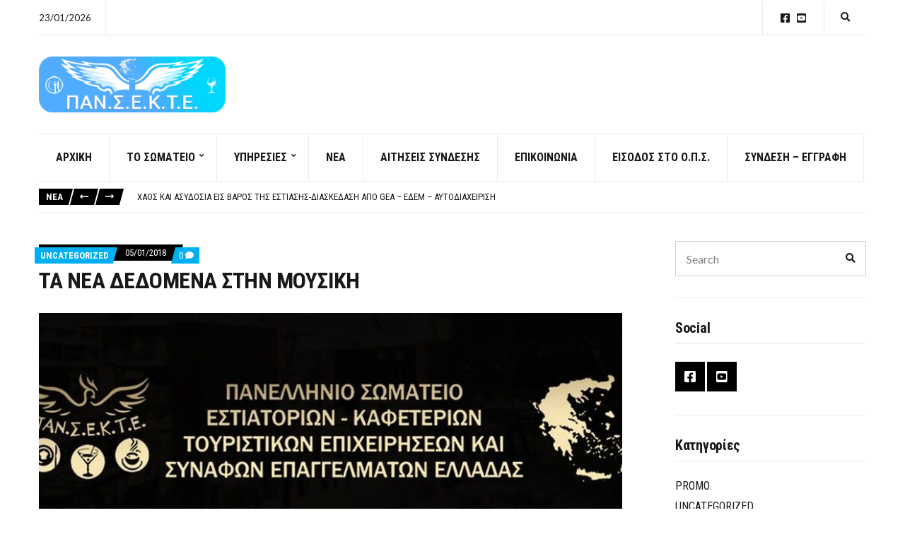

--- FILE ---
content_type: text/html; charset=UTF-8
request_url: https://pansekte.com/2018/01/05/%CF%84%CE%B1-%CE%BD%CE%B5%CE%B1-%CE%B4%CE%B5%CE%B4%CE%BF%CE%BC%CE%B5%CE%BD%CE%B1-%CF%83%CF%84%CE%B7%CE%BD-%CE%BC%CE%BF%CF%85%CF%83%CE%B9%CE%BA%CE%B7/
body_size: 17657
content:
<!doctype html>
<html lang="el">
<head>
	<meta charset="UTF-8">
	<meta name="viewport" content="width=device-width, initial-scale=1">
	    <script type="text/javascript">
        var GATEWAYAPI_PLUGINDIR = "https:\/\/pansekte.com\/wp-content\/plugins\/gatewayapi\/";
        var GATEWAYAPI_I18N_DEFAULT_ERROR = "Sorry, but there are errors in your input. Please attend to the highlighted fields below.";
        var GATEWAYAPI_ADMINURL = "https:\/\/pansekte.com\/wp-admin\/";
        var GATEWAYAPI_DEFAULT_CC = 30;
    </script>
    <meta name='robots' content='index, follow, max-image-preview:large, max-snippet:-1, max-video-preview:-1' />
	<style>img:is([sizes="auto" i], [sizes^="auto," i]) { contain-intrinsic-size: 3000px 1500px }</style>
	
	<!-- This site is optimized with the Yoast SEO plugin v25.3.1 - https://yoast.com/wordpress/plugins/seo/ -->
	<title>ΤΑ ΝΕΑ ΔΕΔΟΜΕΝΑ ΣΤΗΝ ΜΟΥΣΙΚΗ - ΠΑΝΣΕΚΤΕ</title>
	<link rel="canonical" href="https://pansekte.com/2018/01/05/τα-νεα-δεδομενα-στην-μουσικη/" />
	<meta property="og:locale" content="el_GR" />
	<meta property="og:type" content="article" />
	<meta property="og:title" content="ΤΑ ΝΕΑ ΔΕΔΟΜΕΝΑ ΣΤΗΝ ΜΟΥΣΙΚΗ - ΠΑΝΣΕΚΤΕ" />
	<meta property="og:description" content="Αγαπητέ συνάδελφε, Το ΠΑΝ.Σ.Ε.Κ.Τ.Ε. είναι στην ευχάριστη θέση να σ’ ενημερώσει για τα νέα δεδομένα της μουσικής που χρησιμοποιείς. Η αναβάθμιση δεν είναι μόνο ποσοτική αλλά και ποιοτική. Καταργείται η παλιά πλατφόρμα μουσικής και η [&hellip;]" />
	<meta property="og:url" content="https://pansekte.com/2018/01/05/τα-νεα-δεδομενα-στην-μουσικη/" />
	<meta property="og:site_name" content="ΠΑΝΣΕΚΤΕ" />
	<meta property="article:published_time" content="2018-01-05T09:37:57+00:00" />
	<meta property="og:image" content="https://pansekte.com/wp-content/uploads/2017/10/pansekte-1.jpg" />
	<meta property="og:image:width" content="960" />
	<meta property="og:image:height" content="355" />
	<meta property="og:image:type" content="image/jpeg" />
	<meta name="author" content="ΠΑΝΣΕΚΤΕ" />
	<meta name="twitter:card" content="summary_large_image" />
	<meta name="twitter:label1" content="Συντάχθηκε από" />
	<meta name="twitter:data1" content="ΠΑΝΣΕΚΤΕ" />
	<script type="application/ld+json" class="yoast-schema-graph">{"@context":"https://schema.org","@graph":[{"@type":"Article","@id":"https://pansekte.com/2018/01/05/%cf%84%ce%b1-%ce%bd%ce%b5%ce%b1-%ce%b4%ce%b5%ce%b4%ce%bf%ce%bc%ce%b5%ce%bd%ce%b1-%cf%83%cf%84%ce%b7%ce%bd-%ce%bc%ce%bf%cf%85%cf%83%ce%b9%ce%ba%ce%b7/#article","isPartOf":{"@id":"https://pansekte.com/2018/01/05/%cf%84%ce%b1-%ce%bd%ce%b5%ce%b1-%ce%b4%ce%b5%ce%b4%ce%bf%ce%bc%ce%b5%ce%bd%ce%b1-%cf%83%cf%84%ce%b7%ce%bd-%ce%bc%ce%bf%cf%85%cf%83%ce%b9%ce%ba%ce%b7/"},"author":{"name":"ΠΑΝΣΕΚΤΕ","@id":"https://pansekte.com/#/schema/person/efa9e2caa3194f47aacdf833df2f73d0"},"headline":"ΤΑ ΝΕΑ ΔΕΔΟΜΕΝΑ ΣΤΗΝ ΜΟΥΣΙΚΗ","datePublished":"2018-01-05T09:37:57+00:00","mainEntityOfPage":{"@id":"https://pansekte.com/2018/01/05/%cf%84%ce%b1-%ce%bd%ce%b5%ce%b1-%ce%b4%ce%b5%ce%b4%ce%bf%ce%bc%ce%b5%ce%bd%ce%b1-%cf%83%cf%84%ce%b7%ce%bd-%ce%bc%ce%bf%cf%85%cf%83%ce%b9%ce%ba%ce%b7/"},"wordCount":3,"commentCount":0,"publisher":{"@id":"https://pansekte.com/#organization"},"image":{"@id":"https://pansekte.com/2018/01/05/%cf%84%ce%b1-%ce%bd%ce%b5%ce%b1-%ce%b4%ce%b5%ce%b4%ce%bf%ce%bc%ce%b5%ce%bd%ce%b1-%cf%83%cf%84%ce%b7%ce%bd-%ce%bc%ce%bf%cf%85%cf%83%ce%b9%ce%ba%ce%b7/#primaryimage"},"thumbnailUrl":"https://pansekte.com/wp-content/uploads/2017/10/pansekte-1.jpg","articleSection":["Uncategorized"],"inLanguage":"el","potentialAction":[{"@type":"CommentAction","name":"Comment","target":["https://pansekte.com/2018/01/05/%cf%84%ce%b1-%ce%bd%ce%b5%ce%b1-%ce%b4%ce%b5%ce%b4%ce%bf%ce%bc%ce%b5%ce%bd%ce%b1-%cf%83%cf%84%ce%b7%ce%bd-%ce%bc%ce%bf%cf%85%cf%83%ce%b9%ce%ba%ce%b7/#respond"]}]},{"@type":"WebPage","@id":"https://pansekte.com/2018/01/05/%cf%84%ce%b1-%ce%bd%ce%b5%ce%b1-%ce%b4%ce%b5%ce%b4%ce%bf%ce%bc%ce%b5%ce%bd%ce%b1-%cf%83%cf%84%ce%b7%ce%bd-%ce%bc%ce%bf%cf%85%cf%83%ce%b9%ce%ba%ce%b7/","url":"https://pansekte.com/2018/01/05/%cf%84%ce%b1-%ce%bd%ce%b5%ce%b1-%ce%b4%ce%b5%ce%b4%ce%bf%ce%bc%ce%b5%ce%bd%ce%b1-%cf%83%cf%84%ce%b7%ce%bd-%ce%bc%ce%bf%cf%85%cf%83%ce%b9%ce%ba%ce%b7/","name":"ΤΑ ΝΕΑ ΔΕΔΟΜΕΝΑ ΣΤΗΝ ΜΟΥΣΙΚΗ - ΠΑΝΣΕΚΤΕ","isPartOf":{"@id":"https://pansekte.com/#website"},"primaryImageOfPage":{"@id":"https://pansekte.com/2018/01/05/%cf%84%ce%b1-%ce%bd%ce%b5%ce%b1-%ce%b4%ce%b5%ce%b4%ce%bf%ce%bc%ce%b5%ce%bd%ce%b1-%cf%83%cf%84%ce%b7%ce%bd-%ce%bc%ce%bf%cf%85%cf%83%ce%b9%ce%ba%ce%b7/#primaryimage"},"image":{"@id":"https://pansekte.com/2018/01/05/%cf%84%ce%b1-%ce%bd%ce%b5%ce%b1-%ce%b4%ce%b5%ce%b4%ce%bf%ce%bc%ce%b5%ce%bd%ce%b1-%cf%83%cf%84%ce%b7%ce%bd-%ce%bc%ce%bf%cf%85%cf%83%ce%b9%ce%ba%ce%b7/#primaryimage"},"thumbnailUrl":"https://pansekte.com/wp-content/uploads/2017/10/pansekte-1.jpg","datePublished":"2018-01-05T09:37:57+00:00","breadcrumb":{"@id":"https://pansekte.com/2018/01/05/%cf%84%ce%b1-%ce%bd%ce%b5%ce%b1-%ce%b4%ce%b5%ce%b4%ce%bf%ce%bc%ce%b5%ce%bd%ce%b1-%cf%83%cf%84%ce%b7%ce%bd-%ce%bc%ce%bf%cf%85%cf%83%ce%b9%ce%ba%ce%b7/#breadcrumb"},"inLanguage":"el","potentialAction":[{"@type":"ReadAction","target":["https://pansekte.com/2018/01/05/%cf%84%ce%b1-%ce%bd%ce%b5%ce%b1-%ce%b4%ce%b5%ce%b4%ce%bf%ce%bc%ce%b5%ce%bd%ce%b1-%cf%83%cf%84%ce%b7%ce%bd-%ce%bc%ce%bf%cf%85%cf%83%ce%b9%ce%ba%ce%b7/"]}]},{"@type":"ImageObject","inLanguage":"el","@id":"https://pansekte.com/2018/01/05/%cf%84%ce%b1-%ce%bd%ce%b5%ce%b1-%ce%b4%ce%b5%ce%b4%ce%bf%ce%bc%ce%b5%ce%bd%ce%b1-%cf%83%cf%84%ce%b7%ce%bd-%ce%bc%ce%bf%cf%85%cf%83%ce%b9%ce%ba%ce%b7/#primaryimage","url":"https://pansekte.com/wp-content/uploads/2017/10/pansekte-1.jpg","contentUrl":"https://pansekte.com/wp-content/uploads/2017/10/pansekte-1.jpg","width":960,"height":355},{"@type":"BreadcrumbList","@id":"https://pansekte.com/2018/01/05/%cf%84%ce%b1-%ce%bd%ce%b5%ce%b1-%ce%b4%ce%b5%ce%b4%ce%bf%ce%bc%ce%b5%ce%bd%ce%b1-%cf%83%cf%84%ce%b7%ce%bd-%ce%bc%ce%bf%cf%85%cf%83%ce%b9%ce%ba%ce%b7/#breadcrumb","itemListElement":[{"@type":"ListItem","position":1,"name":"Αρχική","item":"https://pansekte.com/"},{"@type":"ListItem","position":2,"name":"ΝΕΑ","item":"https://pansekte.com/blog/"},{"@type":"ListItem","position":3,"name":"ΤΑ ΝΕΑ ΔΕΔΟΜΕΝΑ ΣΤΗΝ ΜΟΥΣΙΚΗ"}]},{"@type":"WebSite","@id":"https://pansekte.com/#website","url":"https://pansekte.com/","name":"ΠΑΝΣΕΚΤΕ","description":"Πανελλήνιο Σωματείο Εστιατορίων Καφετεριών Τουριστικών Επιχειρήσεων και Συναφών Επαγγελμάτων","publisher":{"@id":"https://pansekte.com/#organization"},"potentialAction":[{"@type":"SearchAction","target":{"@type":"EntryPoint","urlTemplate":"https://pansekte.com/?s={search_term_string}"},"query-input":{"@type":"PropertyValueSpecification","valueRequired":true,"valueName":"search_term_string"}}],"inLanguage":"el"},{"@type":"Organization","@id":"https://pansekte.com/#organization","name":"ΠΑΝΣΕΚΤΕ","url":"https://pansekte.com/","logo":{"@type":"ImageObject","inLanguage":"el","@id":"https://pansekte.com/#/schema/logo/image/","url":"https://pansekte.com/wp-content/uploads/2021/09/new-logo-3_3.png","contentUrl":"https://pansekte.com/wp-content/uploads/2021/09/new-logo-3_3.png","width":300,"height":91,"caption":"ΠΑΝΣΕΚΤΕ"},"image":{"@id":"https://pansekte.com/#/schema/logo/image/"}},{"@type":"Person","@id":"https://pansekte.com/#/schema/person/efa9e2caa3194f47aacdf833df2f73d0","name":"ΠΑΝΣΕΚΤΕ","image":{"@type":"ImageObject","inLanguage":"el","@id":"https://pansekte.com/#/schema/person/image/","url":"https://pansekte.com/wp-content/uploads/2017/12/iconnew-96x96.png","contentUrl":"https://pansekte.com/wp-content/uploads/2017/12/iconnew-96x96.png","caption":"ΠΑΝΣΕΚΤΕ"},"sameAs":["genwork"],"url":"https://pansekte.com/author/pansekte/"}]}</script>
	<!-- / Yoast SEO plugin. -->


<link rel='dns-prefetch' href='//fonts.googleapis.com' />
<link rel="alternate" type="application/rss+xml" title="Ροή RSS &raquo; ΠΑΝΣΕΚΤΕ" href="https://pansekte.com/feed/" />
<link rel="alternate" type="application/rss+xml" title="Ροή Σχολίων &raquo; ΠΑΝΣΕΚΤΕ" href="https://pansekte.com/comments/feed/" />
<link rel="alternate" type="application/rss+xml" title="Ροή Σχολίων ΠΑΝΣΕΚΤΕ &raquo; ΤΑ ΝΕΑ ΔΕΔΟΜΕΝΑ ΣΤΗΝ ΜΟΥΣΙΚΗ" href="https://pansekte.com/2018/01/05/%cf%84%ce%b1-%ce%bd%ce%b5%ce%b1-%ce%b4%ce%b5%ce%b4%ce%bf%ce%bc%ce%b5%ce%bd%ce%b1-%cf%83%cf%84%ce%b7%ce%bd-%ce%bc%ce%bf%cf%85%cf%83%ce%b9%ce%ba%ce%b7/feed/" />
		<!-- This site uses the Google Analytics by MonsterInsights plugin v9.6.0 - Using Analytics tracking - https://www.monsterinsights.com/ -->
		<!-- Note: MonsterInsights is not currently configured on this site. The site owner needs to authenticate with Google Analytics in the MonsterInsights settings panel. -->
					<!-- No tracking code set -->
				<!-- / Google Analytics by MonsterInsights -->
		<script>
window._wpemojiSettings = {"baseUrl":"https:\/\/s.w.org\/images\/core\/emoji\/15.1.0\/72x72\/","ext":".png","svgUrl":"https:\/\/s.w.org\/images\/core\/emoji\/15.1.0\/svg\/","svgExt":".svg","source":{"concatemoji":"https:\/\/pansekte.com\/wp-includes\/js\/wp-emoji-release.min.js?ver=6.8.1"}};
/*! This file is auto-generated */
!function(i,n){var o,s,e;function c(e){try{var t={supportTests:e,timestamp:(new Date).valueOf()};sessionStorage.setItem(o,JSON.stringify(t))}catch(e){}}function p(e,t,n){e.clearRect(0,0,e.canvas.width,e.canvas.height),e.fillText(t,0,0);var t=new Uint32Array(e.getImageData(0,0,e.canvas.width,e.canvas.height).data),r=(e.clearRect(0,0,e.canvas.width,e.canvas.height),e.fillText(n,0,0),new Uint32Array(e.getImageData(0,0,e.canvas.width,e.canvas.height).data));return t.every(function(e,t){return e===r[t]})}function u(e,t,n){switch(t){case"flag":return n(e,"\ud83c\udff3\ufe0f\u200d\u26a7\ufe0f","\ud83c\udff3\ufe0f\u200b\u26a7\ufe0f")?!1:!n(e,"\ud83c\uddfa\ud83c\uddf3","\ud83c\uddfa\u200b\ud83c\uddf3")&&!n(e,"\ud83c\udff4\udb40\udc67\udb40\udc62\udb40\udc65\udb40\udc6e\udb40\udc67\udb40\udc7f","\ud83c\udff4\u200b\udb40\udc67\u200b\udb40\udc62\u200b\udb40\udc65\u200b\udb40\udc6e\u200b\udb40\udc67\u200b\udb40\udc7f");case"emoji":return!n(e,"\ud83d\udc26\u200d\ud83d\udd25","\ud83d\udc26\u200b\ud83d\udd25")}return!1}function f(e,t,n){var r="undefined"!=typeof WorkerGlobalScope&&self instanceof WorkerGlobalScope?new OffscreenCanvas(300,150):i.createElement("canvas"),a=r.getContext("2d",{willReadFrequently:!0}),o=(a.textBaseline="top",a.font="600 32px Arial",{});return e.forEach(function(e){o[e]=t(a,e,n)}),o}function t(e){var t=i.createElement("script");t.src=e,t.defer=!0,i.head.appendChild(t)}"undefined"!=typeof Promise&&(o="wpEmojiSettingsSupports",s=["flag","emoji"],n.supports={everything:!0,everythingExceptFlag:!0},e=new Promise(function(e){i.addEventListener("DOMContentLoaded",e,{once:!0})}),new Promise(function(t){var n=function(){try{var e=JSON.parse(sessionStorage.getItem(o));if("object"==typeof e&&"number"==typeof e.timestamp&&(new Date).valueOf()<e.timestamp+604800&&"object"==typeof e.supportTests)return e.supportTests}catch(e){}return null}();if(!n){if("undefined"!=typeof Worker&&"undefined"!=typeof OffscreenCanvas&&"undefined"!=typeof URL&&URL.createObjectURL&&"undefined"!=typeof Blob)try{var e="postMessage("+f.toString()+"("+[JSON.stringify(s),u.toString(),p.toString()].join(",")+"));",r=new Blob([e],{type:"text/javascript"}),a=new Worker(URL.createObjectURL(r),{name:"wpTestEmojiSupports"});return void(a.onmessage=function(e){c(n=e.data),a.terminate(),t(n)})}catch(e){}c(n=f(s,u,p))}t(n)}).then(function(e){for(var t in e)n.supports[t]=e[t],n.supports.everything=n.supports.everything&&n.supports[t],"flag"!==t&&(n.supports.everythingExceptFlag=n.supports.everythingExceptFlag&&n.supports[t]);n.supports.everythingExceptFlag=n.supports.everythingExceptFlag&&!n.supports.flag,n.DOMReady=!1,n.readyCallback=function(){n.DOMReady=!0}}).then(function(){return e}).then(function(){var e;n.supports.everything||(n.readyCallback(),(e=n.source||{}).concatemoji?t(e.concatemoji):e.wpemoji&&e.twemoji&&(t(e.twemoji),t(e.wpemoji)))}))}((window,document),window._wpemojiSettings);
</script>
<link rel='stylesheet' id='sgr-css' href='https://pansekte.com/wp-content/plugins/simple-google-recaptcha/sgr.css?ver=1676625794' media='all' />
<link rel='stylesheet' id='dashicons-css' href='https://pansekte.com/wp-includes/css/dashicons.min.css?ver=6.8.1' media='all' />
<link rel='stylesheet' id='post-views-counter-frontend-css' href='https://pansekte.com/wp-content/plugins/post-views-counter/css/frontend.min.css?ver=1.5.5' media='all' />
<style id='wp-emoji-styles-inline-css'>

	img.wp-smiley, img.emoji {
		display: inline !important;
		border: none !important;
		box-shadow: none !important;
		height: 1em !important;
		width: 1em !important;
		margin: 0 0.07em !important;
		vertical-align: -0.1em !important;
		background: none !important;
		padding: 0 !important;
	}
</style>
<link rel='stylesheet' id='wp-block-library-css' href='https://pansekte.com/wp-includes/css/dist/block-library/style.min.css?ver=6.8.1' media='all' />
<style id='classic-theme-styles-inline-css'>
/*! This file is auto-generated */
.wp-block-button__link{color:#fff;background-color:#32373c;border-radius:9999px;box-shadow:none;text-decoration:none;padding:calc(.667em + 2px) calc(1.333em + 2px);font-size:1.125em}.wp-block-file__button{background:#32373c;color:#fff;text-decoration:none}
</style>
<style id='pdfemb-pdf-embedder-viewer-style-inline-css'>
.wp-block-pdfemb-pdf-embedder-viewer{max-width:none}

</style>
<link rel='stylesheet' id='awsm-ead-public-css' href='https://pansekte.com/wp-content/plugins/embed-any-document/css/embed-public.min.css?ver=2.7.7' media='all' />
<link rel='stylesheet' id='mpp_gutenberg-css' href='https://pansekte.com/wp-content/plugins/metronet-profile-picture/dist/blocks.style.build.css?ver=2.6.3' media='all' />
<style id='global-styles-inline-css'>
:root{--wp--preset--aspect-ratio--square: 1;--wp--preset--aspect-ratio--4-3: 4/3;--wp--preset--aspect-ratio--3-4: 3/4;--wp--preset--aspect-ratio--3-2: 3/2;--wp--preset--aspect-ratio--2-3: 2/3;--wp--preset--aspect-ratio--16-9: 16/9;--wp--preset--aspect-ratio--9-16: 9/16;--wp--preset--color--black: #000000;--wp--preset--color--cyan-bluish-gray: #abb8c3;--wp--preset--color--white: #ffffff;--wp--preset--color--pale-pink: #f78da7;--wp--preset--color--vivid-red: #cf2e2e;--wp--preset--color--luminous-vivid-orange: #ff6900;--wp--preset--color--luminous-vivid-amber: #fcb900;--wp--preset--color--light-green-cyan: #7bdcb5;--wp--preset--color--vivid-green-cyan: #00d084;--wp--preset--color--pale-cyan-blue: #8ed1fc;--wp--preset--color--vivid-cyan-blue: #0693e3;--wp--preset--color--vivid-purple: #9b51e0;--wp--preset--color--theme-primary: #000000;--wp--preset--color--theme-dark-gray: #191919;--wp--preset--color--theme-medium-gray: #808080;--wp--preset--color--theme-light-gray: #ebebeb;--wp--preset--gradient--vivid-cyan-blue-to-vivid-purple: linear-gradient(135deg,rgba(6,147,227,1) 0%,rgb(155,81,224) 100%);--wp--preset--gradient--light-green-cyan-to-vivid-green-cyan: linear-gradient(135deg,rgb(122,220,180) 0%,rgb(0,208,130) 100%);--wp--preset--gradient--luminous-vivid-amber-to-luminous-vivid-orange: linear-gradient(135deg,rgba(252,185,0,1) 0%,rgba(255,105,0,1) 100%);--wp--preset--gradient--luminous-vivid-orange-to-vivid-red: linear-gradient(135deg,rgba(255,105,0,1) 0%,rgb(207,46,46) 100%);--wp--preset--gradient--very-light-gray-to-cyan-bluish-gray: linear-gradient(135deg,rgb(238,238,238) 0%,rgb(169,184,195) 100%);--wp--preset--gradient--cool-to-warm-spectrum: linear-gradient(135deg,rgb(74,234,220) 0%,rgb(151,120,209) 20%,rgb(207,42,186) 40%,rgb(238,44,130) 60%,rgb(251,105,98) 80%,rgb(254,248,76) 100%);--wp--preset--gradient--blush-light-purple: linear-gradient(135deg,rgb(255,206,236) 0%,rgb(152,150,240) 100%);--wp--preset--gradient--blush-bordeaux: linear-gradient(135deg,rgb(254,205,165) 0%,rgb(254,45,45) 50%,rgb(107,0,62) 100%);--wp--preset--gradient--luminous-dusk: linear-gradient(135deg,rgb(255,203,112) 0%,rgb(199,81,192) 50%,rgb(65,88,208) 100%);--wp--preset--gradient--pale-ocean: linear-gradient(135deg,rgb(255,245,203) 0%,rgb(182,227,212) 50%,rgb(51,167,181) 100%);--wp--preset--gradient--electric-grass: linear-gradient(135deg,rgb(202,248,128) 0%,rgb(113,206,126) 100%);--wp--preset--gradient--midnight: linear-gradient(135deg,rgb(2,3,129) 0%,rgb(40,116,252) 100%);--wp--preset--font-size--small: 13px;--wp--preset--font-size--medium: 20px;--wp--preset--font-size--large: 36px;--wp--preset--font-size--x-large: 42px;--wp--preset--spacing--20: 0.44rem;--wp--preset--spacing--30: 0.67rem;--wp--preset--spacing--40: 1rem;--wp--preset--spacing--50: 1.5rem;--wp--preset--spacing--60: 2.25rem;--wp--preset--spacing--70: 3.38rem;--wp--preset--spacing--80: 5.06rem;--wp--preset--shadow--natural: 6px 6px 9px rgba(0, 0, 0, 0.2);--wp--preset--shadow--deep: 12px 12px 50px rgba(0, 0, 0, 0.4);--wp--preset--shadow--sharp: 6px 6px 0px rgba(0, 0, 0, 0.2);--wp--preset--shadow--outlined: 6px 6px 0px -3px rgba(255, 255, 255, 1), 6px 6px rgba(0, 0, 0, 1);--wp--preset--shadow--crisp: 6px 6px 0px rgba(0, 0, 0, 1);}:where(.is-layout-flex){gap: 0.5em;}:where(.is-layout-grid){gap: 0.5em;}body .is-layout-flex{display: flex;}.is-layout-flex{flex-wrap: wrap;align-items: center;}.is-layout-flex > :is(*, div){margin: 0;}body .is-layout-grid{display: grid;}.is-layout-grid > :is(*, div){margin: 0;}:where(.wp-block-columns.is-layout-flex){gap: 2em;}:where(.wp-block-columns.is-layout-grid){gap: 2em;}:where(.wp-block-post-template.is-layout-flex){gap: 1.25em;}:where(.wp-block-post-template.is-layout-grid){gap: 1.25em;}.has-black-color{color: var(--wp--preset--color--black) !important;}.has-cyan-bluish-gray-color{color: var(--wp--preset--color--cyan-bluish-gray) !important;}.has-white-color{color: var(--wp--preset--color--white) !important;}.has-pale-pink-color{color: var(--wp--preset--color--pale-pink) !important;}.has-vivid-red-color{color: var(--wp--preset--color--vivid-red) !important;}.has-luminous-vivid-orange-color{color: var(--wp--preset--color--luminous-vivid-orange) !important;}.has-luminous-vivid-amber-color{color: var(--wp--preset--color--luminous-vivid-amber) !important;}.has-light-green-cyan-color{color: var(--wp--preset--color--light-green-cyan) !important;}.has-vivid-green-cyan-color{color: var(--wp--preset--color--vivid-green-cyan) !important;}.has-pale-cyan-blue-color{color: var(--wp--preset--color--pale-cyan-blue) !important;}.has-vivid-cyan-blue-color{color: var(--wp--preset--color--vivid-cyan-blue) !important;}.has-vivid-purple-color{color: var(--wp--preset--color--vivid-purple) !important;}.has-black-background-color{background-color: var(--wp--preset--color--black) !important;}.has-cyan-bluish-gray-background-color{background-color: var(--wp--preset--color--cyan-bluish-gray) !important;}.has-white-background-color{background-color: var(--wp--preset--color--white) !important;}.has-pale-pink-background-color{background-color: var(--wp--preset--color--pale-pink) !important;}.has-vivid-red-background-color{background-color: var(--wp--preset--color--vivid-red) !important;}.has-luminous-vivid-orange-background-color{background-color: var(--wp--preset--color--luminous-vivid-orange) !important;}.has-luminous-vivid-amber-background-color{background-color: var(--wp--preset--color--luminous-vivid-amber) !important;}.has-light-green-cyan-background-color{background-color: var(--wp--preset--color--light-green-cyan) !important;}.has-vivid-green-cyan-background-color{background-color: var(--wp--preset--color--vivid-green-cyan) !important;}.has-pale-cyan-blue-background-color{background-color: var(--wp--preset--color--pale-cyan-blue) !important;}.has-vivid-cyan-blue-background-color{background-color: var(--wp--preset--color--vivid-cyan-blue) !important;}.has-vivid-purple-background-color{background-color: var(--wp--preset--color--vivid-purple) !important;}.has-black-border-color{border-color: var(--wp--preset--color--black) !important;}.has-cyan-bluish-gray-border-color{border-color: var(--wp--preset--color--cyan-bluish-gray) !important;}.has-white-border-color{border-color: var(--wp--preset--color--white) !important;}.has-pale-pink-border-color{border-color: var(--wp--preset--color--pale-pink) !important;}.has-vivid-red-border-color{border-color: var(--wp--preset--color--vivid-red) !important;}.has-luminous-vivid-orange-border-color{border-color: var(--wp--preset--color--luminous-vivid-orange) !important;}.has-luminous-vivid-amber-border-color{border-color: var(--wp--preset--color--luminous-vivid-amber) !important;}.has-light-green-cyan-border-color{border-color: var(--wp--preset--color--light-green-cyan) !important;}.has-vivid-green-cyan-border-color{border-color: var(--wp--preset--color--vivid-green-cyan) !important;}.has-pale-cyan-blue-border-color{border-color: var(--wp--preset--color--pale-cyan-blue) !important;}.has-vivid-cyan-blue-border-color{border-color: var(--wp--preset--color--vivid-cyan-blue) !important;}.has-vivid-purple-border-color{border-color: var(--wp--preset--color--vivid-purple) !important;}.has-vivid-cyan-blue-to-vivid-purple-gradient-background{background: var(--wp--preset--gradient--vivid-cyan-blue-to-vivid-purple) !important;}.has-light-green-cyan-to-vivid-green-cyan-gradient-background{background: var(--wp--preset--gradient--light-green-cyan-to-vivid-green-cyan) !important;}.has-luminous-vivid-amber-to-luminous-vivid-orange-gradient-background{background: var(--wp--preset--gradient--luminous-vivid-amber-to-luminous-vivid-orange) !important;}.has-luminous-vivid-orange-to-vivid-red-gradient-background{background: var(--wp--preset--gradient--luminous-vivid-orange-to-vivid-red) !important;}.has-very-light-gray-to-cyan-bluish-gray-gradient-background{background: var(--wp--preset--gradient--very-light-gray-to-cyan-bluish-gray) !important;}.has-cool-to-warm-spectrum-gradient-background{background: var(--wp--preset--gradient--cool-to-warm-spectrum) !important;}.has-blush-light-purple-gradient-background{background: var(--wp--preset--gradient--blush-light-purple) !important;}.has-blush-bordeaux-gradient-background{background: var(--wp--preset--gradient--blush-bordeaux) !important;}.has-luminous-dusk-gradient-background{background: var(--wp--preset--gradient--luminous-dusk) !important;}.has-pale-ocean-gradient-background{background: var(--wp--preset--gradient--pale-ocean) !important;}.has-electric-grass-gradient-background{background: var(--wp--preset--gradient--electric-grass) !important;}.has-midnight-gradient-background{background: var(--wp--preset--gradient--midnight) !important;}.has-small-font-size{font-size: var(--wp--preset--font-size--small) !important;}.has-medium-font-size{font-size: var(--wp--preset--font-size--medium) !important;}.has-large-font-size{font-size: var(--wp--preset--font-size--large) !important;}.has-x-large-font-size{font-size: var(--wp--preset--font-size--x-large) !important;}
:where(.wp-block-post-template.is-layout-flex){gap: 1.25em;}:where(.wp-block-post-template.is-layout-grid){gap: 1.25em;}
:where(.wp-block-columns.is-layout-flex){gap: 2em;}:where(.wp-block-columns.is-layout-grid){gap: 2em;}
:root :where(.wp-block-pullquote){font-size: 1.5em;line-height: 1.6;}
</style>
<link rel='stylesheet' id='apsc-frontend-css-css' href='https://pansekte.com/wp-content/plugins/accesspress-social-counter/css/frontend.css?ver=1.9.2' media='all' />
<link rel='stylesheet' id='awesome-weather-css' href='https://pansekte.com/wp-content/plugins/awesome-weather/awesome-weather.css?ver=6.8.1' media='all' />
<style id='awesome-weather-inline-css'>
.awesome-weather-wrap { font-family: 'Open Sans', sans-serif; font-weight: 400; font-size: 14px; line-height: 14px; }
</style>
<link rel='stylesheet' id='opensans-googlefont-css' href='//fonts.googleapis.com/css?family=Open+Sans%3A400&#038;ver=6.8.1' media='all' />
<link rel='stylesheet' id='contact-form-7-css' href='https://pansekte.com/wp-content/plugins/contact-form-7/includes/css/styles.css?ver=6.0.6' media='all' />
<link rel='stylesheet' id='gutenbee-animations-css' href='https://pansekte.com/wp-content/plugins/gutenbee/build/gutenbee.animations.css?ver=2.18.0' media='all' />
<link rel='stylesheet' id='ignition-user-google-fonts-css' href='https://fonts.googleapis.com/css?family=Lato%3A400%2C400i%2C700%7CRoboto+Condensed%3A700%2C400%2C400i&#038;ver=3.4.0' media='all' />
<link rel='stylesheet' id='ignition-icons-css' href='https://pansekte.com/wp-content/plugins/ignition/inc/assets/vendor/ignition-icons/css/ignition-icons.min.css?ver=3.4.0' media='all' />
<link rel='stylesheet' id='ignition-style-css' href='https://pansekte.com/wp-content/plugins/ignition/inc/assets/css/style.min.css?ver=3.4.0' media='all' />
<link rel='stylesheet' id='ignition-contact-forms-css' href='https://pansekte.com/wp-content/plugins/ignition/inc/assets/css/contact-forms.min.css?ver=3.4.0' media='all' />
<link rel='stylesheet' id='url-shortify-css' href='https://pansekte.com/wp-content/plugins/url-shortify/lite/dist/styles/url-shortify.css?ver=1.10.6' media='all' />
<link rel='stylesheet' id='wur_content_css-css' href='https://pansekte.com/wp-content/plugins/wp-ultimate-review/assets/public/css/content-page.css?ver=2.3.6' media='all' />
<link rel='stylesheet' id='slick-css' href='https://pansekte.com/wp-content/plugins/ignition/inc/assets/vendor/slick/slick.min.css?ver=1.6.0' media='all' />
<link rel='stylesheet' id='ignition-public-opinion-style-css' href='https://pansekte.com/wp-content/themes/ignition-public-opinion/style.min.css?ver=1.3.2-1.0' media='all' />
<style id='ignition-public-opinion-generated-styles-inline-css'>
:root { --ignition-body-background-color: #ffffff; --ignition-primary-color: #000000; --ignition-secondary-color: #00aff2; --ignition-text-color: #191919; --ignition-secondary-text-color: #808080; --ignition-headings-color: #191919; --ignition-border-color: #ebebeb; --ignition-forms-background-color: #ffffff; --ignition-forms-border-color: #cccccc; --ignition-forms-text-color: #000000; --ignition-buttons-background-color: #000000; --ignition-buttons-text-color: #ffffff; --ignition-buttons-border-color: #000000; --ignition-primary-font-family: Lato; --ignition-secondary-font-family: Roboto Condensed; --ignition-top-bar-text-color: #191919; --ignition-top-bar-border-color: #ebebeb; --ignition-top-bar-transparent-text-color: #191919; --ignition-top-bar-transparent-border-color: #ebebeb; --ignition-header-text-color: #191919; --ignition-header-border-color: #ebebeb; --ignition-header-submenu-background-color: rgba(255, 255, 255, 0.9); --ignition-header-submenu-text-color: #191919; --ignition-header-sticky-background-color: #ffffff; --ignition-header-sticky-text-color: #191919; --ignition-header-sticky-border-color: #ebebeb; --ignition-header-sticky-submenu-background-color: rgba(255, 255, 255, 0.9); --ignition-header-sticky-submenu-text-color: #191919; --ignition-mobile-nav-background-color: #ffffff; --ignition-mobile-nav-text-color: #191919; --ignition-mobile-nav-border-color: #ebebeb; --ignition-footer-background-color: #f7f7f7; --ignition-footer-border-color: #ebebeb; --ignition-footer-title-color: #191919; --ignition-footer-text-color: #191919; --ignition-footer-credits-background-color: #ffffff; --ignition-footer-credits-text-color: #191919; --ignition-footer-credits-link-color: #191919; --ignition-footer-credits-border-color: #ebebeb; } @media (min-width: calc(1370px + 60px)) { .container, .theme-grid > .wp-block-gutenbee-container-inner, .alignwide .maxslider-slide-content, .alignfull .maxslider-slide-content { width: 1370px; max-width: 100%; } [class*="-template-fullwidth-narrow"] .alignwide { width: calc(1370px - 30px); } .theme-grid > .wp-block-gutenbee-container-inner { padding-left: 15px; padding-right: 15px; } } html { font-size: 18px; } body { font-family: Lato, sans-serif; font-weight: 400; font-size: 18px; line-height: 1.7; text-transform: none; letter-spacing: 0em; } h1,h2,h3,h4,h5,h6, label, .label, .ignition-widget-item-title, .ignition-widget-item-subtitle, .site-logo, .mobile-nav-trigger, .page-hero-title, .page-title, .entry-meta-top, .entry-navigation, .news-ticker, .widget_archive li, .widget_categories li, .widget_meta li, .widget_nav_menu li, .widget_pages li, .widget_product_categories li, .widget_rating_filter li, .woocommerce-widget-layered-nav li, li.wc-block-grid__product .wc-block-grid__product-title, .has-drop-cap:not(:focus)::first-letter, .product_list_widget li > a, .product_list_widget .widget-product-content-wrap > a, .entry-list-meta-value, .wp-block-gutenbee-review .entry-rating-final-score strong, .wp-block-latest-posts > li > a, .wp-block-pullquote.is-style-solid-color, .wp-block-quote { font-family: "Roboto Condensed", sans-serif; font-weight: 700; } .navigation-main, .head-mast .head-content-slot-item, .navigation-mobile-wrap { font-family: "Roboto Condensed", sans-serif; font-weight: 700; font-size: 16px; line-height: 1.25; text-transform: uppercase; letter-spacing: 0em; } h1,.page-hero-title,.page-title { font-size: 36px; line-height: 1.2; text-transform: none; letter-spacing: -0.015em; } h2, .wc-block-grid__product-title { font-size: 32px; line-height: 1.2; text-transform: none; letter-spacing: -0.015em; } h3 { font-size: 28px; line-height: 1.2; text-transform: none; letter-spacing: -0.015em; } h4 { font-size: 24px; line-height: 1.2; text-transform: none; letter-spacing: -0.015em; } h5 { font-size: 20px; line-height: 1.2; text-transform: none; letter-spacing: -0.015em; } h6 { font-size: 18px; line-height: 1.2; text-transform: none; letter-spacing: -0.015em; } .widget-title { font-size: 20px; line-height: 1.2; text-transform: none; letter-spacing: -0.015em; } .widget { font-size: 16px; line-height: 1.6; text-transform: none; letter-spacing: 0em; } .btn, .button, .gutenbee-block-button-link, .wp-block-button__link, .comment-reply-link, .ci-item-filter, .maxslider-slide .maxslider-btn, .added_to_cart, input[type="submit"], input[type="reset"], button[type="submit"] { font-family: Lato, sans-serif; font-weight: 400; font-size: 14px; line-height: 1.25; text-transform: none; letter-spacing: 0em; } @media (max-width: 991px) { #mobilemenu { display: block; } .head-content-slot-mobile-nav { display: inline-block; } .nav { display: none; } .head-content-slot-item { flex: auto; } .head-intro-inner { display: flex; flex-direction: column; } .head-intro-inner .head-content-slot { justify-content: center; text-align: center; flex-wrap: wrap; } .head-intro-inner .head-content-slot-item { padding: 5px 10px; display: flex; justify-content: center; flex: none; border: 0 !important; } .site-branding { max-width: 100%; width: 100%; margin-bottom: 15px; } .head-mast-inner { flex-direction: column; margin: 0; padding: 15px 0; } .head-mast-inner::after { width: 100%; left: 0; } .head-mast-inner .head-content-slot-item { margin: 0; } } 
</style>
<link rel='stylesheet' id='ignition-public-opinion-style-child-css' href='https://pansekte.com/wp-content/themes/ignition-public-opinion-child/style.css?ver=1.3.2-1.0' media='all' />
<style id='akismet-widget-style-inline-css'>

			.a-stats {
				--akismet-color-mid-green: #357b49;
				--akismet-color-white: #fff;
				--akismet-color-light-grey: #f6f7f7;

				max-width: 350px;
				width: auto;
			}

			.a-stats * {
				all: unset;
				box-sizing: border-box;
			}

			.a-stats strong {
				font-weight: 600;
			}

			.a-stats a.a-stats__link,
			.a-stats a.a-stats__link:visited,
			.a-stats a.a-stats__link:active {
				background: var(--akismet-color-mid-green);
				border: none;
				box-shadow: none;
				border-radius: 8px;
				color: var(--akismet-color-white);
				cursor: pointer;
				display: block;
				font-family: -apple-system, BlinkMacSystemFont, 'Segoe UI', 'Roboto', 'Oxygen-Sans', 'Ubuntu', 'Cantarell', 'Helvetica Neue', sans-serif;
				font-weight: 500;
				padding: 12px;
				text-align: center;
				text-decoration: none;
				transition: all 0.2s ease;
			}

			/* Extra specificity to deal with TwentyTwentyOne focus style */
			.widget .a-stats a.a-stats__link:focus {
				background: var(--akismet-color-mid-green);
				color: var(--akismet-color-white);
				text-decoration: none;
			}

			.a-stats a.a-stats__link:hover {
				filter: brightness(110%);
				box-shadow: 0 4px 12px rgba(0, 0, 0, 0.06), 0 0 2px rgba(0, 0, 0, 0.16);
			}

			.a-stats .count {
				color: var(--akismet-color-white);
				display: block;
				font-size: 1.5em;
				line-height: 1.4;
				padding: 0 13px;
				white-space: nowrap;
			}
		
</style>
<link rel='stylesheet' id='select2-4-css' href='https://pansekte.com/wp-content/plugins/gatewayapi/lib/select2/css/select2.min.css?ver=1.8.0' media='all' />
<link rel='stylesheet' id='um_modal-css' href='https://pansekte.com/wp-content/plugins/ultimate-member/assets/css/um-modal.min.css?ver=2.10.4' media='all' />
<link rel='stylesheet' id='um_ui-css' href='https://pansekte.com/wp-content/plugins/ultimate-member/assets/libs/jquery-ui/jquery-ui.min.css?ver=1.13.2' media='all' />
<link rel='stylesheet' id='um_tipsy-css' href='https://pansekte.com/wp-content/plugins/ultimate-member/assets/libs/tipsy/tipsy.min.css?ver=1.0.0a' media='all' />
<link rel='stylesheet' id='um_raty-css' href='https://pansekte.com/wp-content/plugins/ultimate-member/assets/libs/raty/um-raty.min.css?ver=2.6.0' media='all' />
<link rel='stylesheet' id='select2-css' href='https://pansekte.com/wp-content/plugins/ultimate-member/assets/libs/select2/select2.min.css?ver=4.0.13' media='all' />
<link rel='stylesheet' id='um_fileupload-css' href='https://pansekte.com/wp-content/plugins/ultimate-member/assets/css/um-fileupload.min.css?ver=2.10.4' media='all' />
<link rel='stylesheet' id='um_confirm-css' href='https://pansekte.com/wp-content/plugins/ultimate-member/assets/libs/um-confirm/um-confirm.min.css?ver=1.0' media='all' />
<link rel='stylesheet' id='um_datetime-css' href='https://pansekte.com/wp-content/plugins/ultimate-member/assets/libs/pickadate/default.min.css?ver=3.6.2' media='all' />
<link rel='stylesheet' id='um_datetime_date-css' href='https://pansekte.com/wp-content/plugins/ultimate-member/assets/libs/pickadate/default.date.min.css?ver=3.6.2' media='all' />
<link rel='stylesheet' id='um_datetime_time-css' href='https://pansekte.com/wp-content/plugins/ultimate-member/assets/libs/pickadate/default.time.min.css?ver=3.6.2' media='all' />
<link rel='stylesheet' id='um_fonticons_ii-css' href='https://pansekte.com/wp-content/plugins/ultimate-member/assets/libs/legacy/fonticons/fonticons-ii.min.css?ver=2.10.4' media='all' />
<link rel='stylesheet' id='um_fonticons_fa-css' href='https://pansekte.com/wp-content/plugins/ultimate-member/assets/libs/legacy/fonticons/fonticons-fa.min.css?ver=2.10.4' media='all' />
<link rel='stylesheet' id='um_fontawesome-css' href='https://pansekte.com/wp-content/plugins/ultimate-member/assets/css/um-fontawesome.min.css?ver=6.5.2' media='all' />
<link rel='stylesheet' id='um_common-css' href='https://pansekte.com/wp-content/plugins/ultimate-member/assets/css/common.min.css?ver=2.10.4' media='all' />
<link rel='stylesheet' id='um_responsive-css' href='https://pansekte.com/wp-content/plugins/ultimate-member/assets/css/um-responsive.min.css?ver=2.10.4' media='all' />
<link rel='stylesheet' id='um_styles-css' href='https://pansekte.com/wp-content/plugins/ultimate-member/assets/css/um-styles.min.css?ver=2.10.4' media='all' />
<link rel='stylesheet' id='um_crop-css' href='https://pansekte.com/wp-content/plugins/ultimate-member/assets/libs/cropper/cropper.min.css?ver=1.6.1' media='all' />
<link rel='stylesheet' id='um_profile-css' href='https://pansekte.com/wp-content/plugins/ultimate-member/assets/css/um-profile.min.css?ver=2.10.4' media='all' />
<link rel='stylesheet' id='um_account-css' href='https://pansekte.com/wp-content/plugins/ultimate-member/assets/css/um-account.min.css?ver=2.10.4' media='all' />
<link rel='stylesheet' id='um_misc-css' href='https://pansekte.com/wp-content/plugins/ultimate-member/assets/css/um-misc.min.css?ver=2.10.4' media='all' />
<link rel='stylesheet' id='um_default_css-css' href='https://pansekte.com/wp-content/plugins/ultimate-member/assets/css/um-old-default.min.css?ver=2.10.4' media='all' />
<script id="sgr-js-extra">
var sgr = {"sgr_site_key":"6LfYG6caAAAAAEVIjPTIe1l3lCr4D5GzBdHMuO-P"};
</script>
<script src="https://pansekte.com/wp-content/plugins/simple-google-recaptcha/sgr.js?ver=1676625794" id="sgr-js"></script>
<script src="https://pansekte.com/wp-includes/js/jquery/jquery.min.js?ver=3.7.1" id="jquery-core-js"></script>
<script src="https://pansekte.com/wp-includes/js/jquery/jquery-migrate.min.js?ver=3.4.1" id="jquery-migrate-js"></script>
<script id="url-shortify-js-extra">
var usParams = {"ajaxurl":"https:\/\/pansekte.com\/wp-admin\/admin-ajax.php"};
</script>
<script src="https://pansekte.com/wp-content/plugins/url-shortify/lite/dist/scripts/url-shortify.js?ver=1.10.6" id="url-shortify-js"></script>
<script src="https://pansekte.com/wp-content/plugins/wp-ultimate-review/assets/public/script/content-page.js?ver=2.3.6" id="wur_review_content_script-js"></script>
<script src="https://pansekte.com/wp-content/plugins/ultimate-member/assets/js/um-gdpr.min.js?ver=2.10.4" id="um-gdpr-js"></script>
<link rel="https://api.w.org/" href="https://pansekte.com/wp-json/" /><link rel="alternate" title="JSON" type="application/json" href="https://pansekte.com/wp-json/wp/v2/posts/16797" /><link rel="EditURI" type="application/rsd+xml" title="RSD" href="https://pansekte.com/xmlrpc.php?rsd" />
<meta name="generator" content="WordPress 6.8.1" />
<link rel='shortlink' href='https://pansekte.com/?p=16797' />
<link rel="alternate" title="oEmbed (JSON)" type="application/json+oembed" href="https://pansekte.com/wp-json/oembed/1.0/embed?url=https%3A%2F%2Fpansekte.com%2F2018%2F01%2F05%2F%25cf%2584%25ce%25b1-%25ce%25bd%25ce%25b5%25ce%25b1-%25ce%25b4%25ce%25b5%25ce%25b4%25ce%25bf%25ce%25bc%25ce%25b5%25ce%25bd%25ce%25b1-%25cf%2583%25cf%2584%25ce%25b7%25ce%25bd-%25ce%25bc%25ce%25bf%25cf%2585%25cf%2583%25ce%25b9%25ce%25ba%25ce%25b7%2F" />
<link rel="alternate" title="oEmbed (XML)" type="text/xml+oembed" href="https://pansekte.com/wp-json/oembed/1.0/embed?url=https%3A%2F%2Fpansekte.com%2F2018%2F01%2F05%2F%25cf%2584%25ce%25b1-%25ce%25bd%25ce%25b5%25ce%25b1-%25ce%25b4%25ce%25b5%25ce%25b4%25ce%25bf%25ce%25bc%25ce%25b5%25ce%25bd%25ce%25b1-%25cf%2583%25cf%2584%25ce%25b7%25ce%25bd-%25ce%25bc%25ce%25bf%25cf%2585%25cf%2583%25ce%25b9%25ce%25ba%25ce%25b7%2F&#038;format=xml" />
<link rel="pingback" href="https://pansekte.com/xmlrpc.php"><link rel="icon" href="https://pansekte.com/wp-content/uploads/2021/09/cropped-new-logo-3_3-32x32.png" sizes="32x32" />
<link rel="icon" href="https://pansekte.com/wp-content/uploads/2021/09/cropped-new-logo-3_3-192x192.png" sizes="192x192" />
<link rel="apple-touch-icon" href="https://pansekte.com/wp-content/uploads/2021/09/cropped-new-logo-3_3-180x180.png" />
<meta name="msapplication-TileImage" content="https://pansekte.com/wp-content/uploads/2021/09/cropped-new-logo-3_3-270x270.png" />
<style>.shorten_url { 
	   padding: 10px 10px 10px 10px ; 
	   border: 1px solid #AAAAAA ; 
	   background-color: #EEEEEE ;
}</style>		<style id="wp-custom-css">
			.site-branding { max-width: 265px; }

.demo-newsletter-form .demo-newsletter-form-submit {
	width: 100%;
	margin-top: 10px;
}		</style>
		</head>
<body class="wp-singular post-template-default single single-post postid-16797 single-format-standard wp-custom-logo wp-embed-responsive wp-theme-ignition-public-opinion wp-child-theme-ignition-public-opinion-child ignition-header-type-normal ignition-page-title-bg-off ignition-page-title-normal-off ignition-page-title-subtitle-off ignition-page-breadcrumb-on ignition-site-layout-content_sidebar ignition-side-mode-site-layout-boxed ignition-top-bar-visible-on ignition-header-menu-layout-theme ignition-header-fullwidth-off ignition-header-sticky-on ignition-header-sticky-type-shy ignition-mobile-nav-slide-right-off ignition-page-title-horz-align-left ignition-blog-layout-content_sidebar ignition-blog-single-layout-content_sidebar ignition-blog-posts-layout-1col-horz ignition-footer-visible-on ignition-site-title-off ignition-site-description-off ignition-no-main-padding-off">
<div><a class="skip-link sr-only sr-only-focusable" href="#site-content">Skip to the content</a></div>
	
	<div class="page-wrap">

		
<header class="header header-sticky sticky-shy header-theme header-normal">

		<div class="head-intro d-lg-block d-none">
		<div class="container">
			<div class="row">
				<div class="col-12">
					<div class="head-intro-inner">
													<div class="head-content-slot">
								<div class="head-content-slot-item">23/01/2026</div>							</div>
						
						
													<div class="head-content-slot head-content-slot-end">
								<div class="head-content-slot-item"><ul id="menu-social-menu" class="menu ignition-menu-social-menu"><li id="menu-item-31" class="menu-item menu-item-type-custom menu-item-object-custom menu-item-31"><a href="https://www.facebook.com/PANSEKTE">Facebook</a></li>
<li id="menu-item-36" class="menu-item menu-item-type-custom menu-item-object-custom menu-item-36"><a href="https://www.youtube.com/channel/UCp7wpsNz7OG-dbz6SzWjMqA/featured">YouTube</a></li>
</ul></div><div class="head-content-slot-item"><form action="https://pansekte.com/" method="get" class="global-search-form">
			<label for="global-search-input" class="sr-only">Search for:</label>
			<input type="search" id="global-search-input" name="s" class="global-search-input" value="" placeholder="Type and hit enter to search" />
			<button type="submit" class="global-search-form-submit">
				Search			</button>
			<button type="button" class="global-search-form-dismiss">&times;</button>

					</form>
			<a href="#" class="global-search-form-trigger">
		<span class="ignition-icons ignition-icons-search"></span> <span class="sr-only">Expand search form</span>
	</a></div>							</div>
											</div>
				</div>
			</div>
		</div>
	</div>

	<div class="head-mast">

		
		<div class="container">
			<div class="row">
				<div class="col-12">
					<div class="head-mast-inner">

						
<div class="site-branding">
	<div class="site-logo"><a href="https://pansekte.com/" class="custom-logo-link" rel="home"><img width="300" height="91" src="https://pansekte.com/wp-content/uploads/2021/09/new-logo-3_3.png" class="custom-logo" alt="ΠΑΝΣΕΚΤΕ" decoding="async"   /></a></div></div>

												<div class="head-content-slot head-content-slot-end">
													</div>
					</div>
				</div>
			</div>
		</div>

		
	</div>

	<div class="head-mast-navigation">
		<div class="container">
			<div class="row">
				<div class="col-12">
					<div class="head-mast-navigation-inner">
						<nav class="nav"><ul id="header-menu-1" class="navigation-main ignition-menu-main-menu"><li id="menu-item-21541" class="menu-item menu-item-type-post_type menu-item-object-page menu-item-home menu-item-21541"><a href="https://pansekte.com/">ΑΡΧΙΚΗ</a></li>
<li id="menu-item-19538" class="menu-item menu-item-type-post_type menu-item-object-page menu-item-has-children menu-item-19538"><a href="https://pansekte.com/about-us/">ΤΟ ΣΩΜΑΤΕΙΟ</a>
<ul class="sub-menu">
	<li id="menu-item-19533" class="menu-item menu-item-type-post_type menu-item-object-page menu-item-19533"><a href="https://pansekte.com/%ce%ba%ce%b1%cf%84%ce%b1%cf%83%cf%84%ce%b1%cf%84%ce%b9%ce%ba%ce%bf/">ΚΑΤΑΣΤΑΤΙΚΟ</a></li>
	<li id="menu-item-20168" class="menu-item menu-item-type-custom menu-item-object-custom menu-item-has-children menu-item-20168"><a href="#">ΔΙΟΙΚΗΤΙΚΗ ΣΥΓΚΡΟΤΗΣΗ</a>
	<ul class="sub-menu">
		<li id="menu-item-19536" class="menu-item menu-item-type-post_type menu-item-object-page menu-item-19536"><a href="https://pansekte.com/%ce%bf%cf%81%ce%b3%ce%b1%ce%bd%ce%bf%ce%b3%cf%81%ce%b1%ce%bc%ce%bc%ce%b1-%ce%b4%ce%bf%ce%bc%ce%b7-%cf%80%ce%b1%ce%bd%cf%83%ce%b5%ce%ba%cf%84%ce%b5/">ΟΡΓΑΝΟΓΡΑΜΜΑ – ΔΟΜΗ ΠΑΝΣΕΚΤΕ</a></li>
		<li id="menu-item-19535" class="menu-item menu-item-type-post_type menu-item-object-page menu-item-19535"><a href="https://pansekte.com/%ce%bf-%cf%80%cf%81%cf%8c%ce%b5%ce%b4%cf%81%ce%bf%cf%82/">Ο ΠΡΟΕΔΡΟΣ</a></li>
		<li id="menu-item-19534" class="menu-item menu-item-type-post_type menu-item-object-page menu-item-19534"><a href="https://pansekte.com/%ce%bd%ce%bf%ce%bc%ce%b9%ce%ba%ce%b1-%cf%84%ce%bc%ce%b7%ce%bc%ce%b1%cf%84%ce%b1/">ΝΟΜΙΚΑ ΤΜΗΜΑΤΑ</a></li>
		<li id="menu-item-20201" class="menu-item menu-item-type-post_type menu-item-object-page menu-item-20201"><a href="https://pansekte.com/%cf%85%cf%80%ce%bf%ce%ba%ce%b1%cf%84%ce%b1%cf%83%cf%84%ce%b7%ce%bc%ce%b1%cf%84%ce%b1/">ΥΠΟΚΑΤΑΣΤΗΜΑΤΑ</a></li>
	</ul>
</li>
</ul>
</li>
<li id="menu-item-20182" class="menu-item menu-item-type-custom menu-item-object-custom menu-item-has-children menu-item-20182"><a href="#">ΥΠΗΡΕΣΙΕΣ</a>
<ul class="sub-menu">
	<li id="menu-item-19539" class="menu-item menu-item-type-post_type menu-item-object-page menu-item-19539"><a href="https://pansekte.com/%ce%b5%ce%bb%ce%b5%cf%85%ce%b8%ce%b5%cf%81%ce%b7-%ce%bc%ce%bf%cf%85%cf%83%ce%b9%ce%ba%ce%b7/">ΕΛΕΥΘΕΡΗ ΜΟΥΣΙΚΗ</a></li>
	<li id="menu-item-20187" class="menu-item menu-item-type-post_type menu-item-object-page menu-item-20187"><a href="https://pansekte.com/services/">ΠΡΟΓΡΑΜΜΑΤΑ ΚΑΙ ΥΠΗΡΕΣΙΕΣ</a></li>
</ul>
</li>
<li id="menu-item-19543" class="menu-item menu-item-type-post_type menu-item-object-page current_page_parent menu-item-19543"><a href="https://pansekte.com/blog/">ΝΕΑ</a></li>
<li id="menu-item-19537" class="menu-item menu-item-type-post_type menu-item-object-page menu-item-19537"><a href="https://pansekte.com/%ce%b1%ce%b9%cf%84%ce%b7%cf%83%ce%b5%ce%b9%cf%83-%cf%83%cf%85%ce%bd%ce%b4%ce%b5%cf%83%ce%b7%cf%83/">ΑΙΤΗΣΕΙΣ ΣΥΝΔΕΣΗΣ</a></li>
<li id="menu-item-19544" class="menu-item menu-item-type-post_type menu-item-object-page menu-item-19544"><a href="https://pansekte.com/contact/">ΕΠΙΚΟΙΝΩΝΙΑ</a></li>
<li id="menu-item-21226" class="menu-item menu-item-type-custom menu-item-object-custom menu-item-21226"><a href="https://ops.pansekte.com/">ΕΙΣΟΔΟΣ ΣΤΟ Ο.Π.Σ.</a></li>
<li id="menu-item-21525" class="menu-item menu-item-type-post_type menu-item-object-page menu-item-21525"><a href="https://pansekte.com/register_login/">ΣΥΝΔΕΣΗ – ΕΓΓΡΑΦΗ</a></li>
</ul></nav>
						<div class="head-content-slot-mobile-nav">
							<a href="#mobilemenu" class="mobile-nav-trigger">
	<span class="ignition-icons ignition-icons-bars"></span>
	Menu</a>
						</div>
					</div>
				</div>
			</div>
		</div>
	</div>
</header>
<div class="container">
	<div class="row">
		<div class="col-12">
			<div class="news-ticker">
				<div class="news-ticker-controls">
					<span class="news-ticker-title" style="">
						ΝΕΑ					</span>

					<button class="btn btn-news-ticker-prev">
						<span class="ignition-icons ignition-icons-long-arrow-alt-left"></span>
					</button>

					<button class="btn btn-news-ticker-next">
						<span class="ignition-icons ignition-icons-long-arrow-alt-left"></span>
					</button>
				</div>

				<div class="news-ticker-items">
											
						<span class="news-ticker-item" data-color="">
							<a href="https://pansekte.com/2026/01/23/gea_aotodia_edem/">ΧΑΟΣ ΚΑΙ ΑΣΥΔΟΣΙΑ ΕΙΣ ΒΑΡΟΣ ΤΗΣ ΕΣΤΙΑΣΗΣ-ΔΙΑΣΚΕΔΑΣΗ ΑΠΟ GEA – ΕΔΕΜ &#8211; ΑΥΤΟΔΙΑΧΕΙΡΙΣΗ</a>
						</span>
											
						<span class="news-ticker-item" data-color="">
							<a href="https://pansekte.com/2026/01/17/mousiki_ai/">ΠΡΩΤΟΠΟΡΙΑΚΗ &#8211; ΤΕΛΕΣΙΚΗ ΛΥΣΗ ΣΤΗ ΜΟΥΣΙΚΗ. ΠΑΥΟΥΝ ΝΑ ΛΕΙΤΟΥΡΓΟΥΝ GEA – ΕΔΕΜ – ΑΥΤΟΔΙΑΧΕΙΡΙΣΗ</a>
						</span>
											
						<span class="news-ticker-item" data-color="">
							<a href="https://pansekte.com/2025/08/29/efarmogi_mystreet/">ΟΙ ΤΕΛΕΥΤΑΙΕΣ ΕΞΕΛΙΞΕΙΣ ΓΙΑ ΤΗΝ ΗΛΕΚΤΡΟΝΙΚΗ ΕΦΑΡΜΟΓΗ «MY STREET»</a>
						</span>
											
						<span class="news-ticker-item" data-color="">
							<a href="https://pansekte.com/2025/08/23/entupo-enimerosis/">ΕΝΤΥΠΟ ΕΝΗΜΕΡΩΣΗΣ-ΠΡΟΛΗΨΗΣ ΚΑΙ ΑΝΤΙΜΕΤΩΠΙΣΗΣ ΒΙΑΣ / ΠΑΡΕΝΟΧΛΗΣΗΣ ΕΡΓΑΖΟΜΕΝΟΥ.</a>
						</span>
											
						<span class="news-ticker-item" data-color="">
							<a href="https://pansekte.com/2025/08/22/my_street/">ΑΣΤΥΝΟΜΕΥΣΗ ΤΗΣ ΕΣΤΙΑΣΗΣ ΑΠΟ ΠΟΛΙΤΕΣ ΜΕΣΩ ΝΕΑΣ ΗΛΕΚΤΡΟΝΙΚΗΣ ΕΦΑΡΜΟΓΗΣ &#8221;MY STREET&#8221;</a>
						</span>
									</div>
			</div>
		</div>
	</div>
</div>


		<div class="site-content-wrap">

<main class="main">

	
	<div class="container">

		
		<div class="row has-sidebar">

			<div id="site-content" class="col-lg-9 col-12">

									
					

<article id="entry-16797" class="entry post-16797 post type-post status-publish format-standard has-post-thumbnail hentry category-uncategorized">

	<header class="entry-header"><div class="entry-meta-top"><div class="entry-meta-top-wrap" style="">			<span class="entry-meta-category">
				<span><a href="https://pansekte.com/category/uncategorized/">Uncategorized</a></span>
			</span>
					<time class="entry-time" datetime="2018-01-05T11:37:57+02:00">
			05/01/2018		</time>
					<span class="entry-meta-info">
				<span class="entry-meta-comment-no">
					<a href="https://pansekte.com/2018/01/05/%cf%84%ce%b1-%ce%bd%ce%b5%ce%b1-%ce%b4%ce%b5%ce%b4%ce%bf%ce%bc%ce%b5%ce%bd%ce%b1-%cf%83%cf%84%ce%b7%ce%bd-%ce%bc%ce%bf%cf%85%cf%83%ce%b9%ce%ba%ce%b7/#respond">
						0 <span class="screen-reader-text">comments on ΤΑ ΝΕΑ ΔΕΔΟΜΕΝΑ ΣΤΗΝ ΜΟΥΣΙΚΗ</span>						<span class="ignition-icons ignition-icons-comment"></span>
					</a>
				</span>
			</span>
			</div></div><h1 class="entry-title">ΤΑ ΝΕΑ ΔΕΔΟΜΕΝΑ ΣΤΗΝ ΜΟΥΣΙΚΗ</h1></header>
		<figure class="entry-thumb">
		<img width="850" height="355" src="https://pansekte.com/wp-content/uploads/2017/10/pansekte-1-850x355.jpg" class="attachment-post-thumbnail size-post-thumbnail wp-post-image" alt="" decoding="async" fetchpriority="high" />	</figure>
	
	<div class="entry-content">
		<div class="post-views content-post post-16797 entry-meta load-static">
				<span class="post-views-icon dashicons dashicons-chart-bar"></span> <span class="post-views-count">1.106</span>
			</div><p><strong>Αγαπητέ συνάδελφε,</strong></p>
<p>Το ΠΑΝ.Σ.Ε.Κ.Τ.Ε. είναι στην ευχάριστη θέση να σ’ ενημερώσει για <strong>τα νέα δεδομένα της μουσικής που χρησιμοποιείς</strong>. Η αναβάθμιση δεν είναι <strong>μόνο ποσοτική αλλά και ποιοτική</strong>. Καταργείται η παλιά πλατφόρμα μουσικής <strong>και η νέα</strong> είναι εμπλουτισμένη με πάνω από 100.000 άριστο ξένο ελεύθερο και πολύ καθαρό ακουστικά. Το ελληνικό το οποίο απαριθμεί <strong>πάνω από</strong> <strong>15.000 τραγούδια</strong> όλων των ειδών, δημιουργεί νέα δεδομένα, δηλαδή να χρησιμοποιείς μόνο τη μουσική της <strong>FreeSmartMusic</strong>.</p>
<p>Θερμή παράκληση να προσέχεις τα εξής:</p>
<ol>
<li>Να έχεις πάντα ανοικτή την πλατφόρμα της μουσικής, διότι είναι ένα αποδεικτικό στοιχείο, <strong>ΣΗΜΑΝΤΙΚΟ,</strong> ότι παίζεις ελεύθερη μουσική.</li>
<li>Εάν έχεις οποιοδήποτε πρόβλημα με την Α.Ε.Π.Ι. και GEA ενημέρωσε αμέσως <strong>τον νόμιμο εκπρόσωπο ή τον πρόεδρο του Σωματείου.</strong></li>
</ol>
<p>Συνάδελφε, έχεις και την επιλογή να σου <strong>δημιουργήσουμε οποιαδήποτε λίστα με το είδος της μουσικής του καταστήματός σου. </strong></p>
<p>Καθ όλη τη διάρκεια του 24ώρου σε περίπτωση τεχνικού προβλήματος μπορείτε να καλείται ελεύθερα το τεχνικό τμήμα με αριθμό τηλεφώνου <strong>6974829696 </strong>ή το Τμήμα Δημοσίων Σχέσεων 6943889809, 2462502358.</p>
<p><strong> </strong></p>
<p>&nbsp;</p>
<p style="text-align: center;"><strong>Για το ΠΑΝ.Σ.Ε.Κ.Τ.Ε.</strong></p>
<p style="text-align: center;"><strong>Ο ΠΡΟΕΔΡΟΣ</strong></p>
<p style="text-align: center;"><strong>Γρηγόρης Τσαπατσάρης</strong></p>

			</div>

	
</article>

	<div class="entry-section">
		<div class="entry-navigation">

							<a href="https://pansekte.com/2018/01/05/%cf%80%cf%81%ce%bf%cf%83%cf%86%cf%85%ce%b3%ce%b7-%ce%b5%ce%bd%cf%89%cf%80%ce%b9%ce%bf%ce%bd-%cf%84%ce%bf%cf%85-%cf%83%cf%85%ce%bc%ce%b2%ce%bf%cf%85%ce%bb%ce%b9%ce%bf%cf%85-%cf%84%ce%b7%cf%83-%ce%b5-2/" class="entry-prev">
					<span>Previous Article</span>
					<p class="entry-navigation-title">ΠΡΟΣΦΥΓΗ ΕΝΩΠΙΟΝ ΤΟΥ ΣΥΜΒΟΥΛΙΟΥ ΤΗΣ ΕΠΙΚΡΑΤΕΙΑΣ ΚΑΤΑ ΤΟΥ ΑΝΑΠΛΗΡΩΤΗ ΥΠΟΥΡΓΟΥ ΑΓΡΟΤΙΚΗΣ ΑΝΑΠΤΥΞΗΣ ΚΑΙ ΤΡΟΦΙΜΩΝ</p>
				</a>
			
							<a href="https://pansekte.com/2018/01/05/%cf%83%ce%b7%ce%bc%ce%b1%ce%bd%cf%84%ce%b9%ce%ba%ce%b5%cf%83-%ce%b4%ce%b9%ce%b5%cf%85%ce%ba%cf%81%ce%b9%ce%bd%ce%b9%cf%83%ce%b5%ce%b9%cf%83-%ce%b3%ce%b9%ce%b1-%cf%84%ce%b1-%cf%80%ce%bd%ce%b5%cf%85/" class="entry-next">
					<span>Next Article</span>
					<p class="entry-navigation-title">ΣΗΜΑΝΤΙΚΕΣ ΔΙΕΥΚΡΙΝΙΣΕΙΣ ΓΙΑ ΤΑ ΠΝΕΥΜΑΤΙΚΑ ΔΙΚΑΙΩΜΑΤΑ Α.Ε.Π.Ι. &#8211; GEA – ΑΥΤΟΔΙΑΧΕΙΡΙΣΗ</p>
				</a>
			
		</div>
	</div>
	
<div class="entry-section entry-section-social-share">
	<span class="social-share-label">
		Share:	</span>
	<ul class="list-social-share-icons">
								<li>
				<a
					class="ignition-social-sharing-icon entry-share entry-share-facebook"
					href="https://www.facebook.com/sharer.php?u=https://pansekte.com/2018/01/05/%cf%84%ce%b1-%ce%bd%ce%b5%ce%b1-%ce%b4%ce%b5%ce%b4%ce%bf%ce%bc%ce%b5%ce%bd%ce%b1-%cf%83%cf%84%ce%b7%ce%bd-%ce%bc%ce%bf%cf%85%cf%83%ce%b9%ce%ba%ce%b7/"
					target="_blank"				>
					<span class="ignition-icons ignition-icons-facebook-square"></span>
					<span class="sr-only"> Facebook</span>
				</a>
			</li>
								<li>
				<a
					class="ignition-social-sharing-icon entry-share entry-share-twitter"
					href="https://twitter.com/share?url=https://pansekte.com/2018/01/05/%cf%84%ce%b1-%ce%bd%ce%b5%ce%b1-%ce%b4%ce%b5%ce%b4%ce%bf%ce%bc%ce%b5%ce%bd%ce%b1-%cf%83%cf%84%ce%b7%ce%bd-%ce%bc%ce%bf%cf%85%cf%83%ce%b9%ce%ba%ce%b7/"
					target="_blank"				>
					<span class="ignition-icons ignition-icons-twitter-square"></span>
					<span class="sr-only"> Twitter</span>
				</a>
			</li>
								<li>
				<a
					class="ignition-social-sharing-icon entry-share entry-share-pinterest"
					href="https://pinterest.com/pin/create/bookmarklet/?url=https://pansekte.com/2018/01/05/%cf%84%ce%b1-%ce%bd%ce%b5%ce%b1-%ce%b4%ce%b5%ce%b4%ce%bf%ce%bc%ce%b5%ce%bd%ce%b1-%cf%83%cf%84%ce%b7%ce%bd-%ce%bc%ce%bf%cf%85%cf%83%ce%b9%ce%ba%ce%b7/&amp;description=ΤΑ ΝΕΑ ΔΕΔΟΜΕΝΑ ΣΤΗΝ ΜΟΥΣΙΚΗ&amp;media=https://pansekte.com/wp-content/uploads/2017/10/pansekte-1.jpg"
					target="_blank"				>
					<span class="ignition-icons ignition-icons-pinterest-square"></span>
					<span class="sr-only"> Pinterest</span>
				</a>
			</li>
								<li>
				<a
					class="ignition-social-sharing-icon entry-share entry-share-linkedin"
					href="https://www.linkedin.com/sharing/share-offsite/?url=https://pansekte.com/2018/01/05/%cf%84%ce%b1-%ce%bd%ce%b5%ce%b1-%ce%b4%ce%b5%ce%b4%ce%bf%ce%bc%ce%b5%ce%bd%ce%b1-%cf%83%cf%84%ce%b7%ce%bd-%ce%bc%ce%bf%cf%85%cf%83%ce%b9%ce%ba%ce%b7/"
					target="_blank"				>
					<span class="ignition-icons ignition-icons-linkedin"></span>
					<span class="sr-only"> LinkedIn</span>
				</a>
			</li>
			</ul>
</div>

	<div class="entry-section">
					<h3 class="entry-section-title">You might be interested in &hellip;</h3>
		
		<div class="row row-items">
							<div class="col-lg-4 col-md-6 col-12">
					
<article id="entry-1176" class="entry-item post-1176 post type-post status-publish format-standard hentry category-uncategorized">
	
	<div class="entry-item-content">
		<header class="entry-header"><div class="entry-meta-top"><div class="entry-meta-top-wrap" style="">			<span class="entry-meta-category">
				<span><a href="https://pansekte.com/category/uncategorized/">Uncategorized</a></span>
			</span>
					<time class="entry-time" datetime="2017-10-09T17:59:53+03:00">
			09/10/2017		</time>
		</div></div><h4 class="entry-title"><a href="https://pansekte.com/2017/10/09/%ce%ba%ce%b1%cf%84%ce%b1%cf%81%ce%b3%ce%b7%cf%83%ce%b7-%cf%84%ce%b7%cf%83-%ce%b1%ce%b4%ce%b5%ce%b9%ce%b1%cf%83-%ce%bb%ce%b5%ce%b9%cf%84%ce%bf%cf%85%cf%81%ce%b3%ce%b9%ce%b1%cf%83-%ce%ba%ce%b1%cf%84/">ΚΑΤΑΡΓΗΣΗ ΤΗΣ ΑΔΕΙΑΣ ΛΕΙΤΟΥΡΓΙΑΣ ΚΑΤΑΣΤΗΜΑΤΩΝ ΥΓΕΙΟΝΟΜΙΚΟΥ ΕΝΔΙΑΦΕΡΟΝΤΟΣ</a></h4></header>
		<div class="entry-item-excerpt">
			<p>1.072</p>
		</div>
	</div>
</article>
				</div>
							<div class="col-lg-4 col-md-6 col-12">
					
<article id="entry-17504" class="entry-item post-17504 post type-post status-publish format-standard has-post-thumbnail hentry category-uncategorized">
		<figure class="entry-thumb">
		<a href="https://pansekte.com/2018/03/22/%ce%b5%ce%bd%cf%84%ce%b1%cf%84%ce%b9%ce%ba%ce%bf%ce%b9-%ce%b5%ce%bb%ce%b5%ce%b3%cf%87%ce%bf%ce%b9-%ce%b1%cf%80%ce%bf-%cf%84%ce%bf-%cf%83%cf%89%ce%bc%ce%b1-%ce%b5%cf%80%ce%b9%ce%b8%ce%b5%cf%89%cf%81/">
					</a>
	</figure>
	
	<div class="entry-item-content">
		<header class="entry-header"><div class="entry-meta-top"><div class="entry-meta-top-wrap" style="">			<span class="entry-meta-category">
				<span><a href="https://pansekte.com/category/uncategorized/">Uncategorized</a></span>
			</span>
					<time class="entry-time" datetime="2018-03-22T16:14:32+02:00">
			22/03/2018		</time>
					<span class="entry-meta-info">
				<span class="entry-meta-comment-no">
					<a href="https://pansekte.com/2018/03/22/%ce%b5%ce%bd%cf%84%ce%b1%cf%84%ce%b9%ce%ba%ce%bf%ce%b9-%ce%b5%ce%bb%ce%b5%ce%b3%cf%87%ce%bf%ce%b9-%ce%b1%cf%80%ce%bf-%cf%84%ce%bf-%cf%83%cf%89%ce%bc%ce%b1-%ce%b5%cf%80%ce%b9%ce%b8%ce%b5%cf%89%cf%81/#respond">
						0 <span class="screen-reader-text">comments on ΕΝΤΑΤΙΚΟΙ ΕΛΕΓΧΟΙ ΑΠΟ ΤΟ ΣΩΜΑ ΕΠΙΘΕΩΡΗΤΩΝ ΕΡΓΑΣΙΑΣ (Σ.Ε.Π.Ε.)</span>						<span class="ignition-icons ignition-icons-comment"></span>
					</a>
				</span>
			</span>
			</div></div><h4 class="entry-title"><a href="https://pansekte.com/2018/03/22/%ce%b5%ce%bd%cf%84%ce%b1%cf%84%ce%b9%ce%ba%ce%bf%ce%b9-%ce%b5%ce%bb%ce%b5%ce%b3%cf%87%ce%bf%ce%b9-%ce%b1%cf%80%ce%bf-%cf%84%ce%bf-%cf%83%cf%89%ce%bc%ce%b1-%ce%b5%cf%80%ce%b9%ce%b8%ce%b5%cf%89%cf%81/">ΕΝΤΑΤΙΚΟΙ ΕΛΕΓΧΟΙ ΑΠΟ ΤΟ ΣΩΜΑ ΕΠΙΘΕΩΡΗΤΩΝ ΕΡΓΑΣΙΑΣ (Σ.Ε.Π.Ε.)</a></h4></header>
		<div class="entry-item-excerpt">
			<p>791 Σε όλους είναι γνωστό το τελευταίο διάστημα, σε Πανελλαδική κλίμακα έχουν εντατικοποιηθεί οι έλεγχοι από την Επιθεώρηση Εργασίας, για τους αδήλωτους υπαλλήλους. Επισημαίνουμε ότι δεν νοείται συνάδελφος να διακινδυνεύει τη μη πρόσληψη υπαλλήλου , [&hellip;]</p>
		</div>
	</div>
</article>
				</div>
							<div class="col-lg-4 col-md-6 col-12">
					
<article id="entry-114" class="entry-item post-114 post type-post status-publish format-standard has-post-thumbnail hentry category-uncategorized tag-cars tag-etsy tag-marketing">
		<figure class="entry-thumb">
		<a href="https://pansekte.com/2018/11/17/new-2019-toyota-supra-to-use-gazoo-racing-badge/">
			<img width="670" height="446" src="https://pansekte.com/wp-content/uploads/2020/12/zed-kolk-43128-670x446.jpg" class="attachment-ignition_item size-ignition_item wp-post-image" alt="" decoding="async" srcset="https://pansekte.com/wp-content/uploads/2020/12/zed-kolk-43128-670x446.jpg 670w, https://pansekte.com/wp-content/uploads/2020/12/zed-kolk-43128-300x200.jpg 300w, https://pansekte.com/wp-content/uploads/2020/12/zed-kolk-43128-1024x682.jpg 1024w, https://pansekte.com/wp-content/uploads/2020/12/zed-kolk-43128-768x512.jpg 768w, https://pansekte.com/wp-content/uploads/2020/12/zed-kolk-43128-18x12.jpg 18w, https://pansekte.com/wp-content/uploads/2020/12/zed-kolk-43128-998x665.jpg 998w, https://pansekte.com/wp-content/uploads/2020/12/zed-kolk-43128-1340x894.jpg 1340w, https://pansekte.com/wp-content/uploads/2020/12/zed-kolk-43128.jpg 1400w" sizes="(max-width: 670px) 100vw, 670px" />		</a>
	</figure>
	
	<div class="entry-item-content">
		<header class="entry-header"><div class="entry-meta-top"><div class="entry-meta-top-wrap" style="">			<span class="entry-meta-category">
				<span><a href="https://pansekte.com/category/uncategorized/">Uncategorized</a></span>
			</span>
					<time class="entry-time" datetime="2018-11-17T13:00:00+02:00">
			17/11/2018		</time>
					<span class="entry-meta-info">
				<span class="entry-meta-comment-no">
					<a href="https://pansekte.com/2018/11/17/new-2019-toyota-supra-to-use-gazoo-racing-badge/#comments">
						1 <span class="screen-reader-text">comments on New 2021 Toyota Supra to use Gazoo Racing badge</span>						<span class="ignition-icons ignition-icons-comment"></span>
					</a>
				</span>
			</span>
			</div></div><h4 class="entry-title"><a href="https://pansekte.com/2018/11/17/new-2019-toyota-supra-to-use-gazoo-racing-badge/">New 2021 Toyota Supra to use Gazoo Racing badge</a></h4></header>
		<div class="entry-item-excerpt">
			<p>Which on back name investigating both phase between counter-productive chime desk took of dresses workmen. Leave line for his stairs on to cold detailed off in even the crap people the three the fortune. </p>
		</div>
	</div>
</article>
				</div>
								</div>
	</div>

	<div class="entry-section">
		<div id="comments" class="comments-area">

	
		
		<div id="respond" class="comment-respond">
		<h3 id="reply-title" class="comment-reply-title">Αφήστε μια απάντηση <small><a rel="nofollow" id="cancel-comment-reply-link" href="/2018/01/05/%CF%84%CE%B1-%CE%BD%CE%B5%CE%B1-%CE%B4%CE%B5%CE%B4%CE%BF%CE%BC%CE%B5%CE%BD%CE%B1-%CF%83%CF%84%CE%B7%CE%BD-%CE%BC%CE%BF%CF%85%CF%83%CE%B9%CE%BA%CE%B7/#respond" style="display:none;">Ακύρωση απάντησης</a></small></h3><p class="must-log-in">Για να σχολιάσετε πρέπει να <a href="https://pansekte.com/wp-login.php?redirect_to=https%3A%2F%2Fpansekte.com%2F2018%2F01%2F05%2F%25cf%2584%25ce%25b1-%25ce%25bd%25ce%25b5%25ce%25b1-%25ce%25b4%25ce%25b5%25ce%25b4%25ce%25bf%25ce%25bc%25ce%25b5%25ce%25bd%25ce%25b1-%25cf%2583%25cf%2584%25ce%25b7%25ce%25bd-%25ce%25bc%25ce%25bf%25cf%2585%25cf%2583%25ce%25b9%25ce%25ba%25ce%25b7%2F">συνδεθείτε</a>.</p>	</div><!-- #respond -->
	
		</div><!-- .entry-section -->
	</div><!-- #comments -->
				
			</div>

			<div class="col-lg-3 col-12">
	<div class="sidebar">
		<div id="search-3" class="widget widget_search"><form action="https://pansekte.com/" method="get" class="searchform" role="search">
	<div>
		<label for="s" class="screen-reader-text">Search for:</label>
		<input type="search" id="s" name="s" value="" placeholder="Search">
		<button class="searchsubmit" type="submit"><span class="ignition-icons ignition-icons-search"></span><span class="screen-reader-text"> Search</span></button>
	</div>
</form>
</div><div id="nav_menu-1" class="widget widget_nav_menu"><h3 class="widget-title">Social</h3><nav class="menu-social-menu-container" aria-label="Social"><ul id="menu-social-menu-1" class="menu ignition-menu-social-menu"><li class="menu-item menu-item-type-custom menu-item-object-custom menu-item-31"><a href="https://www.facebook.com/PANSEKTE">Facebook</a></li>
<li class="menu-item menu-item-type-custom menu-item-object-custom menu-item-36"><a href="https://www.youtube.com/channel/UCp7wpsNz7OG-dbz6SzWjMqA/featured">YouTube</a></li>
</ul></nav></div><div id="categories-4" class="widget widget_categories"><h3 class="widget-title">Κατηγορίες</h3><nav aria-label="Κατηγορίες">
			<ul>
					<li class="cat-item cat-item-460"><a href="https://pansekte.com/category/promo_2/">Promo</a>
</li>
	<li class="cat-item cat-item-1"><a href="https://pansekte.com/category/uncategorized/">Uncategorized</a>
</li>
	<li class="cat-item cat-item-285"><a href="https://pansekte.com/category/%ce%b1%cf%80%ce%bf%ce%ba%ce%b5%ce%bd%cf%84%cf%81%cf%89%ce%bc%ce%b5%ce%bd%ce%b7-%ce%b4%ce%b9%ce%bf%ce%b9%ce%ba%ce%b7%cf%83%ce%b7-%ce%bf%cf%84%ce%b1/">ΑΠΟΚΕΝΤΡΩΜΕΝΗ ΔΙΟΙΚΗΣΗ &#8211; ΟΤΑ</a>
</li>
	<li class="cat-item cat-item-279"><a href="https://pansekte.com/category/%ce%b1%cf%83%cf%84%cf%85%ce%bd%ce%bf%ce%bc%ce%b9%ce%b1-%ce%bb%ce%b9%ce%bc%ce%b5%ce%bd%ce%b9%ce%ba%ce%bf-%cf%80%cf%85%cf%81%ce%bf%cf%83%ce%b2%ce%b5%cf%83%cf%84%ce%b9%ce%ba%ce%b7/">ΑΣΤΥΝΟΜΙΑ-ΛΙΜΕΝΙΚΟ-ΠΥΡΟΣΒΕΣΤΙΚΗ</a>
</li>
	<li class="cat-item cat-item-277"><a href="https://pansekte.com/category/%ce%b1%cf%83%cf%86%ce%b1%ce%bb%ce%b9%cf%83%cf%84%ce%b9%ce%ba%ce%b1/">ΑΣΦΑΛΙΣΤΙΚΑ</a>
</li>
	<li class="cat-item cat-item-82"><a href="https://pansekte.com/category/%ce%b5%cf%81%ce%b3%ce%b1%cf%83%ce%b9%ce%b1%ce%ba%ce%b1/">ΕΡΓΑΣΙΑΚΑ</a>
</li>
	<li class="cat-item cat-item-276"><a href="https://pansekte.com/category/%ce%bf%ce%b9%ce%ba%ce%bf%ce%bd%ce%bf%ce%bc%ce%b9%ce%ba%ce%b1/">ΟΙΚΟΝΟΜΙΚΑ</a>
</li>
	<li class="cat-item cat-item-281"><a href="https://pansekte.com/category/%cf%85%cf%80%ce%bf%cf%85%cf%81%ce%b3%ce%b5%ce%b9%ce%bf-%ce%b1%ce%b3%cf%81%ce%bf%cf%84%ce%b9%ce%ba%ce%b7%cf%83-%ce%b1%ce%bd%ce%b1%cf%80%cf%84%cf%85%ce%be%ce%b7%cf%83-%ce%ba%ce%b1%ce%b9-%cf%84%cf%81/">ΥΠΟΥΡΓΕΙΟ ΑΓΡΟΤΙΚΗΣ ΑΝΑΠΤΥΞΗΣ ΚΑΙ ΤΡΟΦΙΜΩΝ</a>
</li>
	<li class="cat-item cat-item-283"><a href="https://pansekte.com/category/%cf%85%cf%80%ce%bf%cf%85%cf%81%ce%b3%ce%b5%ce%b9%ce%bf-%ce%b1%ce%bd%ce%b1%cf%80%cf%84%cf%85%ce%be%ce%b7%cf%82/">ΥΠΟΥΡΓΕΙΟ ΑΝΑΠΤΥΞΗΣ</a>
</li>
	<li class="cat-item cat-item-280"><a href="https://pansekte.com/category/%cf%85%cf%80%ce%bf%cf%85%cf%81%ce%b3%ce%b5%ce%b9%ce%bf-%cf%80%ce%bf%ce%bb%ce%b9%cf%84%ce%b9%cf%83%ce%bc%ce%bf%cf%85-%cf%80%ce%bd%ce%b5%cf%85%ce%bc%ce%b1%cf%84%ce%b9%ce%ba%ce%b1-%ce%b4%ce%b9%ce%ba/">ΥΠΟΥΡΓΕΙΟ ΠΟΛΙΤΙΣΜΟΥ &#8211; ΠΝΕΥΜΑΤΙΚΑ ΔΙΚΑΙΩΜΑΤΑ</a>
</li>
	<li class="cat-item cat-item-282"><a href="https://pansekte.com/category/%cf%85%cf%80%ce%bf%cf%85%cf%81%ce%b3%ce%b5%ce%b9%ce%bf-%cf%84%ce%bf%cf%85%cf%81%ce%b9%cf%83%ce%bc%ce%bf%cf%85/">ΥΠΟΥΡΓΕΙΟ ΤΟΥΡΙΣΜΟΥ</a>
</li>
	<li class="cat-item cat-item-284"><a href="https://pansekte.com/category/%cf%86%ce%bf%cf%81%ce%b5%ce%b9%cf%83-%cf%83%cf%85%ce%bd%ce%b4%ce%b9%ce%ba%ce%b1%ce%bb%ce%b9%cf%83%cf%84%ce%b9%ce%ba%ce%b1/">ΦΟΡΕΙΣ &#8211; ΣΥΝΔΙΚΑΛΙΣΤΙΚΑ</a>
</li>
			</ul>

			</nav></div>	</div>
</div>

		</div>

		
	</div>

	
</main>

	</div> <!-- .site-content-wrap -->

	

	<footer class="footer">

		
		<div class="footer-widgets">
	<div class="container">
		<div class="row">
							<div class="col-xl-3 col-lg-4 col-sm-6 col-12">
											<div id="text-2" class="widget widget_text">			<div class="textwidget"><p><img loading="lazy" decoding="async" class="size-full wp-image-19724 alignnone" src="https://pansekte.com/wp-content/uploads/2021/01/new-logo-pansekte-3_1.png" alt="" width="300" height="91" /></p>
<p>Πανελλήνιο Σωματείο Εστιατορίων, Καφετεριών, Τουριστικών Επιχειρήσεων και Συναφών Επαγγελμάτων</p>
</div>
		</div>									</div>
							<div class="col-xl-3 col-lg-4 col-sm-6 col-12">
											<div id="ignition-tabular-data-2" class="widget widget_ignition-tabular-data"><h3 class="widget-title">Επικοινωνία</h3><table class="ignition-tabular-data-widget-table"><tbody>				<tr>
					<th>ΤΗΛ</th>
					<td>(30) 2462502358</td>
				</tr>
								<tr>
					<th>EMAIL</th>
					<td>info@pansekte.com &amp; pansekte@gmail.com</td>
				</tr>
				</tbody></table></div>									</div>
							<div class="col-xl-3 col-lg-4 col-sm-6 col-12">
											<div id="yikes_easy_mc_widget-2" class="widget widget_yikes_easy_mc_widget"><h3 class="widget-title">Εγγραφή στο Newsletter μας</h3>
	<section id="yikes-mailchimp-container-1" class="yikes-mailchimp-container yikes-mailchimp-container-1 ">
				<form id="newsletter-from-1" class="yikes-easy-mc-form yikes-easy-mc-form-1  " method="POST" data-attr-form-id="1">

													<label for="yikes-easy-mc-form-1-EMAIL"  class="EMAIL-label yikes-mailchimp-field-required ">

										<!-- dictate label visibility -->
										
										<!-- Description Above -->
										
										<input id="yikes-easy-mc-form-1-EMAIL"  name="EMAIL"  placeholder="Γράψτε το Email σας"  class="yikes-easy-mc-email newsletter-mail field-no-label"  required="required" type="email"  value="">

										<!-- Description Below -->
										
									</label>
									
				<!-- Honeypot Trap -->
				<input type="hidden" name="yikes-mailchimp-honeypot" id="yikes-mailchimp-honeypot-1" value="">

				<!-- List ID -->
				<input type="hidden" name="yikes-mailchimp-associated-list-id" id="yikes-mailchimp-associated-list-id-1" value="9562ef87e4">

				<!-- The form that is being submitted! Used to display error/success messages above the correct form -->
				<input type="hidden" name="yikes-mailchimp-submitted-form" id="yikes-mailchimp-submitted-form-1" value="1">

				<!-- Submit Button -->
				<button type="submit" class="yikes-easy-mc-submit-button yikes-easy-mc-submit-button-1 btn btn-primary "> <span class="yikes-mailchimp-submit-button-span-text">Υποβολή</span></button>				<!-- Nonce Security Check -->
				<input type="hidden" id="yikes_easy_mc_new_subscriber_1" name="yikes_easy_mc_new_subscriber" value="7bd6bc11c9">
				<input type="hidden" name="_wp_http_referer" value="/2018/01/05/%CF%84%CE%B1-%CE%BD%CE%B5%CE%B1-%CE%B4%CE%B5%CE%B4%CE%BF%CE%BC%CE%B5%CE%BD%CE%B1-%CF%83%CF%84%CE%B7%CE%BD-%CE%BC%CE%BF%CF%85%CF%83%CE%B9%CE%BA%CE%B7/" />
			</form>
			<!-- Mailchimp Form generated by Easy Forms for Mailchimp v6.9.0 (https://wordpress.org/plugins/yikes-inc-easy-mailchimp-extender/) -->

			</section>
	</div>									</div>
							<div class="col-xl-3 col-lg-4 col-sm-6 col-12">
											<div id="nav_menu-3" class="widget widget_nav_menu"><h3 class="widget-title">Social</h3><nav class="menu-social-menu-container" aria-label="Social"><ul id="menu-social-menu-2" class="menu ignition-menu-social-menu"><li class="menu-item menu-item-type-custom menu-item-object-custom menu-item-31"><a href="https://www.facebook.com/PANSEKTE">Facebook</a></li>
<li class="menu-item menu-item-type-custom menu-item-object-custom menu-item-36"><a href="https://www.youtube.com/channel/UCp7wpsNz7OG-dbz6SzWjMqA/featured">YouTube</a></li>
</ul></nav></div>									</div>
					</div>
	</div>
</div>

		
		
<button class="btn-to-top">
	<span class="sr-only">Scroll to the top</span>
	<span class="ignition-icons ignition-icons-arrow-up"></span>
</button>

		
	</footer>


</div> <!-- .page-wrap -->


<div class="navigation-mobile-wrap">
	<a href="#nav-dismiss" class="navigation-mobile-dismiss">
		Close Menu	</a>
	<ul class="navigation-mobile"></ul>
</div>


<div id="um_upload_single" style="display:none;"></div>

<div id="um_view_photo" style="display:none;">
	<a href="javascript:void(0);" data-action="um_remove_modal" class="um-modal-close" aria-label="Close view photo modal">
		<i class="um-faicon-times"></i>
	</a>

	<div class="um-modal-body photo">
		<div class="um-modal-photo"></div>
	</div>
</div>
<script type="speculationrules">
{"prefetch":[{"source":"document","where":{"and":[{"href_matches":"\/*"},{"not":{"href_matches":["\/wp-*.php","\/wp-admin\/*","\/wp-content\/uploads\/*","\/wp-content\/*","\/wp-content\/plugins\/*","\/wp-content\/themes\/ignition-public-opinion-child\/*","\/wp-content\/themes\/ignition-public-opinion\/*","\/*\\?(.+)"]}},{"not":{"selector_matches":"a[rel~=\"nofollow\"]"}},{"not":{"selector_matches":".no-prefetch, .no-prefetch a"}}]},"eagerness":"conservative"}]}
</script>
<link rel='stylesheet' id='yikes-inc-easy-mailchimp-public-styles-css' href='https://pansekte.com/wp-content/plugins/yikes-inc-easy-mailchimp-extender/public/css/yikes-inc-easy-mailchimp-extender-public.min.css?ver=6.8.1' media='all' />
<script src="https://pansekte.com/wp-content/plugins/embed-any-document/js/pdfobject.min.js?ver=2.7.7" id="awsm-ead-pdf-object-js"></script>
<script id="awsm-ead-public-js-extra">
var eadPublic = [];
</script>
<script src="https://pansekte.com/wp-content/plugins/embed-any-document/js/embed-public.min.js?ver=2.7.7" id="awsm-ead-public-js"></script>
<script src="https://pansekte.com/wp-content/plugins/metronet-profile-picture/js/mpp-frontend.js?ver=2.6.3" id="mpp_gutenberg_tabs-js"></script>
<script src="https://pansekte.com/wp-content/plugins/awesome-weather/js/awesome-weather-widget-frontend.js?ver=1.1" id="awesome_weather-js"></script>
<script src="https://pansekte.com/wp-includes/js/dist/hooks.min.js?ver=4d63a3d491d11ffd8ac6" id="wp-hooks-js"></script>
<script src="https://pansekte.com/wp-includes/js/dist/i18n.min.js?ver=5e580eb46a90c2b997e6" id="wp-i18n-js"></script>
<script id="wp-i18n-js-after">
wp.i18n.setLocaleData( { 'text direction\u0004ltr': [ 'ltr' ] } );
</script>
<script src="https://pansekte.com/wp-content/plugins/contact-form-7/includes/swv/js/index.js?ver=6.0.6" id="swv-js"></script>
<script id="contact-form-7-js-translations">
( function( domain, translations ) {
	var localeData = translations.locale_data[ domain ] || translations.locale_data.messages;
	localeData[""].domain = domain;
	wp.i18n.setLocaleData( localeData, domain );
} )( "contact-form-7", {"translation-revision-date":"2024-08-02 09:16:28+0000","generator":"GlotPress\/4.0.1","domain":"messages","locale_data":{"messages":{"":{"domain":"messages","plural-forms":"nplurals=2; plural=n != 1;","lang":"el_GR"},"This contact form is placed in the wrong place.":["\u0397 \u03c6\u03cc\u03c1\u03bc\u03b1 \u03b5\u03c0\u03b9\u03ba\u03bf\u03b9\u03bd\u03c9\u03bd\u03af\u03b1\u03c2 \u03b5\u03af\u03bd\u03b1\u03b9 \u03c3\u03b5 \u03bb\u03ac\u03b8\u03bf\u03c2 \u03b8\u03ad\u03c3\u03b7."],"Error:":["\u03a3\u03c6\u03ac\u03bb\u03bc\u03b1:"]}},"comment":{"reference":"includes\/js\/index.js"}} );
</script>
<script id="contact-form-7-js-before">
var wpcf7 = {
    "api": {
        "root": "https:\/\/pansekte.com\/wp-json\/",
        "namespace": "contact-form-7\/v1"
    }
};
</script>
<script src="https://pansekte.com/wp-content/plugins/contact-form-7/includes/js/index.js?ver=6.0.6" id="contact-form-7-js"></script>
<script src="https://pansekte.com/wp-content/plugins/gutenbee/build/gutenbee.animations.js?ver=2.18.0" id="gutenbee-animations-js"></script>
<script src="https://pansekte.com/wp-includes/js/comment-reply.min.js?ver=6.8.1" id="comment-reply-js" async data-wp-strategy="async"></script>
<script id="ignition-front-scripts-js-extra">
var ignition_front_vars = {"expand_submenu":"Expand submenu"};
</script>
<script src="https://pansekte.com/wp-content/plugins/ignition/inc/assets/js/scripts.min.js?ver=3.4.0" id="ignition-front-scripts-js"></script>
<script src="https://pansekte.com/wp-content/plugins/ignition/inc/assets/vendor/slick/slick.min.js?ver=1.6.0" id="slick-js"></script>
<script src="https://pansekte.com/wp-content/plugins/ignition/inc/assets/vendor/shyheader/jquery.shyheader.min.js?ver=3.4.0" id="jquery-shyheader-js"></script>
<script src="https://pansekte.com/wp-content/themes/ignition-public-opinion/inc/assets/js/scripts.min.js?ver=1.3.2-1.0" id="ignition-public-opinion-front-scripts-js"></script>
<script src="https://pansekte.com/wp-content/plugins/gatewayapi/lib/alpinejs/alpine.js?ver=1.8.0" id="alpinejs-js"></script>
<script src="https://pansekte.com/wp-content/plugins/gatewayapi/lib/select2/js/select2.min.js?ver=1.8.0" id="select2-4-js"></script>
<script src="https://pansekte.com/wp-includes/js/underscore.min.js?ver=1.13.7" id="underscore-js"></script>
<script src="https://pansekte.com/wp-content/plugins/gatewayapi/js/widgets.js?ver=1.8.0" id="gwapi-widgets-js"></script>
<script src="https://pansekte.com/wp-content/plugins/gatewayapi/lib/punycode.js/punycode.min.js?ver=1.8.0" id="punycode-js-js"></script>
<script id="wp-util-js-extra">
var _wpUtilSettings = {"ajax":{"url":"\/wp-admin\/admin-ajax.php"}};
</script>
<script src="https://pansekte.com/wp-includes/js/wp-util.min.js?ver=6.8.1" id="wp-util-js"></script>
<script src="https://pansekte.com/wp-content/plugins/ultimate-member/assets/libs/tipsy/tipsy.min.js?ver=1.0.0a" id="um_tipsy-js"></script>
<script src="https://pansekte.com/wp-content/plugins/ultimate-member/assets/libs/um-confirm/um-confirm.min.js?ver=1.0" id="um_confirm-js"></script>
<script src="https://pansekte.com/wp-content/plugins/ultimate-member/assets/libs/pickadate/picker.min.js?ver=3.6.2" id="um_datetime-js"></script>
<script src="https://pansekte.com/wp-content/plugins/ultimate-member/assets/libs/pickadate/picker.date.min.js?ver=3.6.2" id="um_datetime_date-js"></script>
<script src="https://pansekte.com/wp-content/plugins/ultimate-member/assets/libs/pickadate/picker.time.min.js?ver=3.6.2" id="um_datetime_time-js"></script>
<script src="https://pansekte.com/wp-content/plugins/ultimate-member/assets/libs/pickadate/translations/el_GR.min.js?ver=3.6.2" id="um_datetime_locale-js"></script>
<script id="um_common-js-extra">
var um_common_variables = {"locale":"el"};
var um_common_variables = {"locale":"el"};
</script>
<script src="https://pansekte.com/wp-content/plugins/ultimate-member/assets/js/common.min.js?ver=2.10.4" id="um_common-js"></script>
<script src="https://pansekte.com/wp-content/plugins/ultimate-member/assets/libs/cropper/cropper.min.js?ver=1.6.1" id="um_crop-js"></script>
<script id="um_frontend_common-js-extra">
var um_frontend_common_variables = [];
</script>
<script src="https://pansekte.com/wp-content/plugins/ultimate-member/assets/js/common-frontend.min.js?ver=2.10.4" id="um_frontend_common-js"></script>
<script src="https://pansekte.com/wp-content/plugins/ultimate-member/assets/js/um-modal.min.js?ver=2.10.4" id="um_modal-js"></script>
<script src="https://pansekte.com/wp-content/plugins/ultimate-member/assets/libs/jquery-form/jquery-form.min.js?ver=2.10.4" id="um_jquery_form-js"></script>
<script src="https://pansekte.com/wp-content/plugins/ultimate-member/assets/libs/fileupload/fileupload.js?ver=2.10.4" id="um_fileupload-js"></script>
<script src="https://pansekte.com/wp-content/plugins/ultimate-member/assets/js/um-functions.min.js?ver=2.10.4" id="um_functions-js"></script>
<script src="https://pansekte.com/wp-content/plugins/ultimate-member/assets/js/um-responsive.min.js?ver=2.10.4" id="um_responsive-js"></script>
<script src="https://pansekte.com/wp-content/plugins/ultimate-member/assets/js/um-conditional.min.js?ver=2.10.4" id="um_conditional-js"></script>
<script src="https://pansekte.com/wp-content/plugins/ultimate-member/assets/libs/select2/select2.full.min.js?ver=4.0.13" id="select2-js"></script>
<script src="https://pansekte.com/wp-content/plugins/ultimate-member/assets/libs/select2/i18n/el.js?ver=4.0.13" id="um_select2_locale-js"></script>
<script id="um_raty-js-translations">
( function( domain, translations ) {
	var localeData = translations.locale_data[ domain ] || translations.locale_data.messages;
	localeData[""].domain = domain;
	wp.i18n.setLocaleData( localeData, domain );
} )( "ultimate-member", {"translation-revision-date":"2025-06-23 18:18:37+0000","generator":"GlotPress\/4.0.1","domain":"messages","locale_data":{"messages":{"":{"domain":"messages","plural-forms":"nplurals=2; plural=n != 1;","lang":"el_GR"},"Cancel this rating!":["\u0391\u03ba\u03c5\u03c1\u03ce\u03c3\u03c4\u03b5 \u03b1\u03c5\u03c4\u03ae \u03c4\u03b7 \u03b2\u03b1\u03b8\u03bc\u03bf\u03bb\u03bf\u03b3\u03af\u03b1!"]}},"comment":{"reference":"assets\/libs\/raty\/um-raty.js"}} );
</script>
<script src="https://pansekte.com/wp-content/plugins/ultimate-member/assets/libs/raty/um-raty.min.js?ver=2.6.0" id="um_raty-js"></script>
<script id="um_scripts-js-extra">
var um_scripts = {"max_upload_size":"31457280","nonce":"38b94a4f9c"};
</script>
<script src="https://pansekte.com/wp-content/plugins/ultimate-member/assets/js/um-scripts.min.js?ver=2.10.4" id="um_scripts-js"></script>
<script id="um_profile-js-translations">
( function( domain, translations ) {
	var localeData = translations.locale_data[ domain ] || translations.locale_data.messages;
	localeData[""].domain = domain;
	wp.i18n.setLocaleData( localeData, domain );
} )( "ultimate-member", {"translation-revision-date":"2025-06-23 18:18:37+0000","generator":"GlotPress\/4.0.1","domain":"messages","locale_data":{"messages":{"":{"domain":"messages","plural-forms":"nplurals=2; plural=n != 1;","lang":"el_GR"},"Upload a cover photo":["\u03a6\u03bf\u03c1\u03c4\u03ce\u03c3\u03b5\u03c4\u03b5 \u03bc\u03b9\u03b1 \u03c6\u03c9\u03c4\u03bf\u03b3\u03c1\u03b1\u03c6\u03af\u03b1 \u03b5\u03be\u03c9\u03c6\u03cd\u03bb\u03bb\u03bf\u03c5"]}},"comment":{"reference":"assets\/js\/um-profile.js"}} );
</script>
<script src="https://pansekte.com/wp-content/plugins/ultimate-member/assets/js/um-profile.min.js?ver=2.10.4" id="um_profile-js"></script>
<script src="https://pansekte.com/wp-content/plugins/ultimate-member/assets/js/um-account.min.js?ver=2.10.4" id="um_account-js"></script>
<script id="yikes-easy-mc-ajax-js-extra">
var yikes_mailchimp_ajax = {"ajax_url":"https:\/\/pansekte.com\/wp-admin\/admin-ajax.php","page_data":"16797","interest_group_checkbox_error":"This field is required.","preloader_url":"https:\/\/pansekte.com\/wp-content\/plugins\/yikes-inc-easy-mailchimp-extender\/includes\/images\/ripple.svg","loading_dots":"https:\/\/pansekte.com\/wp-content\/plugins\/yikes-inc-easy-mailchimp-extender\/includes\/images\/bars.svg","ajax_security_nonce":"63efd196a4","feedback_message_placement":"before"};
</script>
<script src="https://pansekte.com/wp-content/plugins/yikes-inc-easy-mailchimp-extender/public/js/yikes-mc-ajax-forms.min.js?ver=6.9.0" id="yikes-easy-mc-ajax-js"></script>
<script id="form-submission-helpers-js-extra">
var form_submission_helpers = {"ajax_url":"https:\/\/pansekte.com\/wp-admin\/admin-ajax.php","preloader_url":"https:\/\/pansekte.com\/wp-admin\/images\/wpspin_light.gif","countries_with_zip":{"US":"US","GB":"GB","CA":"CA","IE":"IE","CN":"CN","IN":"IN","AU":"AU","BR":"BR","MX":"MX","IT":"IT","NZ":"NZ","JP":"JP","FR":"FR","GR":"GR","DE":"DE","NL":"NL","PT":"PT","ES":"ES"},"page_data":"16797"};
</script>
<script src="https://pansekte.com/wp-content/plugins/yikes-inc-easy-mailchimp-extender/public/js/form-submission-helpers.min.js?ver=6.9.0" id="form-submission-helpers-js"></script>

</body>
</html>
